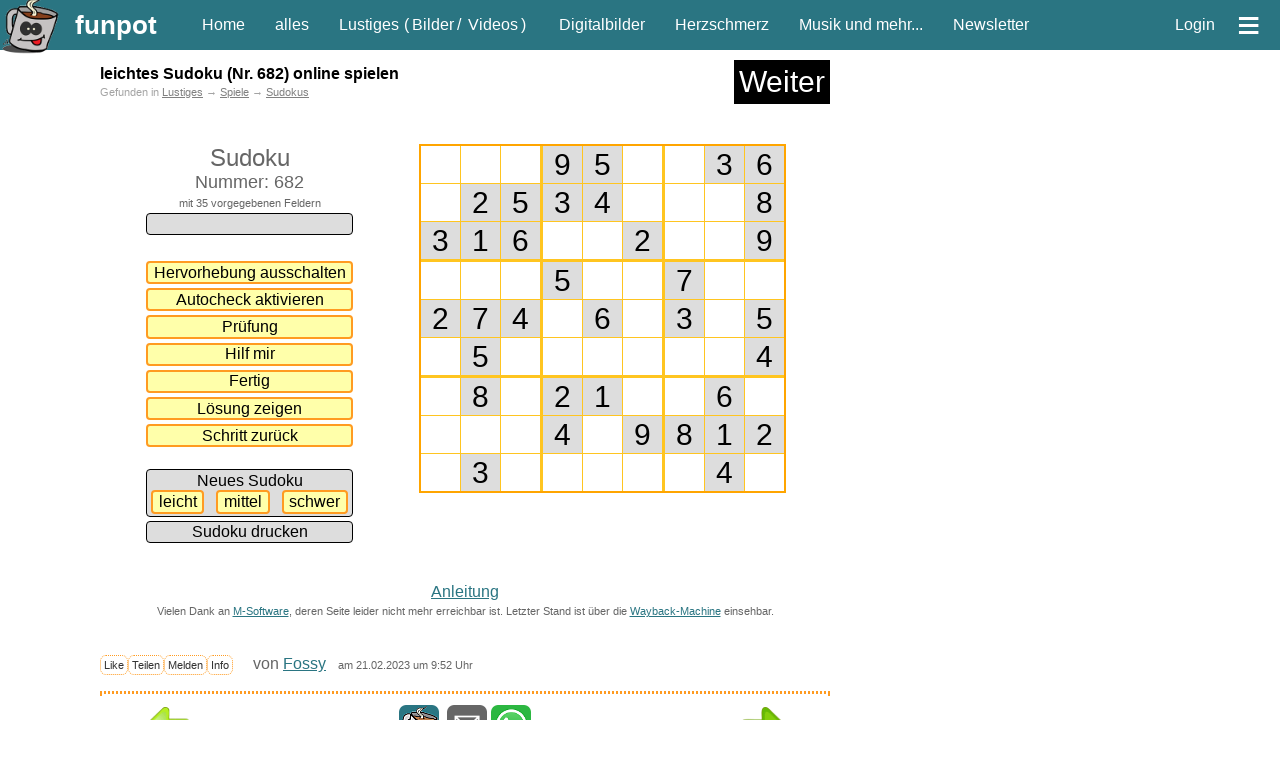

--- FILE ---
content_type: text/html; charset=iso-8859-1
request_url: https://funpot.net/blog/896615?tagid=55
body_size: 64783
content:
<!DOCTYPE html><html lang="de"><head><title>kostenlos leichtes Sudoku (Nr. 682) online spielen</title><meta charset="ISO-8859-1"><meta name="viewport" content="width=device-width, initial-scale=1.0"><meta name="description" content="Kostenlos Sudoku online spielen. In drei Schwierigkeitsgraden, mit vielen Zusatzoptionen. Läuft auf allen Handys, Tablets und in allen gängignen Browsern."><meta name="keywords" content="sudoku, spielen, online"><meta name="date" content="2026-01-17T16:28:32+0100"><link rel="icon" type="image/png" sizes="16x16" href="/favicon.ico"><link rel="apple-touch-icon" href="https://cdnext.funpot.net/includes/logos/funpot_310x310.png"><link rel="icon" href="https://cdnext.funpot.net/includes/logos/funpot_192x192.png" sizes="192x192"><link rel="manifest" href="/webmanifest.json"><link rel="alternate" type="application/rss+xml" title="RSS" href="https://funpot.net/rss.php"><link rel="image_src" href="https://cdnext.funpot.net/daten/thumbnails/funpot0000896615.jpg?c=3540087c86"><link rel="canonical" href="https://funpot.net/blog/896615/leichtes-Sudoku-Nr-682-online-spielen"><meta property="og:site_name" content="funpot"><meta property="fb:app_id" content="1826391334079034"><meta property="og:url" content="https://funpot.net/blog/896615/leichtes-Sudoku-Nr-682-online-spielen"><meta property="og:type" content="article"><meta property="og:title" content="kostenlos leichtes Sudoku (Nr. 682) online spielen"><meta property="og:description" content="Kostenlos Sudoku online spielen. In drei Schwierigkeitsgraden, mit vielen Zusatzoptionen. Läuft auf allen Handys, Tablets und in allen gängignen Browsern."><meta property="og:image" content="https://cdnext.funpot.net/daten/thumbnails/funpot0000896615.jpg?c=3540087c86"><link rel="stylesheet" href="https://cdnext.funpot.net/includes/funpot_v38min.css?t=2" type="text/css" media="all"><link rel="stylesheet" href="https://funpot.net/functions/splide-2.4.12/dist/css/splide.min.css" type="text/css"><script src="https://cdnext.funpot.net/includes/funpot1v41min.js?t=2"></script><script src="https://cdnext.funpot.net/functions/b3311/b3311v02min.js?t=1"></script><!-- Yieldlove --><script>"use strict";function _typeof(t){return(_typeof="function"==typeof Symbol&&"symbol"==typeof Symbol.iterator?function(t){return typeof t}:function(t){return t&&"function"==typeof Symbol&&t.constructor===Symbol&&t!==Symbol.prototype?"symbol":typeof t})(t)}!function(){var t=function(){var t,e,o=[],n=window,r=n;for(;r;){try{if(r.frames.__tcfapiLocator){t=r;break}}catch(t){}if(r===n.top)break;r=r.parent}t||(!function t(){var e=n.document,o=!!n.frames.__tcfapiLocator;if(!o)if(e.body){var r=e.createElement("iframe");r.style.cssText="display:none",r.name="__tcfapiLocator",e.body.appendChild(r)}else setTimeout(t,5);return!o}(),n.__tcfapi=function(){for(var t=arguments.length,n=new Array(t),r=0;r<t;r++)n[r]=arguments[r];if(!n.length)return o;"setGdprApplies"===n[0]?n.length>3&&2===parseInt(n[1],10)&&"boolean"==typeof n[3]&&(e=n[3],"function"==typeof n[2]&&n[2]("set",!0)):"ping"===n[0]?"function"==typeof n[2]&&n[2]({gdprApplies:e,cmpLoaded:!1,cmpStatus:"stub"}):o.push(n)},n.addEventListener("message",(function(t){var e="string"==typeof t.data,o={};if(e)try{o=JSON.parse(t.data)}catch(t){}else o=t.data;var n="object"===_typeof(o)&&null!==o?o.__tcfapiCall:null;n&&window.__tcfapi(n.command,n.version,(function(o,r){var a={__tcfapiReturn:{returnValue:o,success:r,callId:n.callId}};t&&t.source&&t.source.postMessage&&t.source.postMessage(e?JSON.stringify(a):a,"*")}),n.parameter)}),!1))};"undefined"!=typeof module?module.exports=t:t()}();</script><script>
window._sp_queue = [];
window._sp_ = {
config: {
accountId: 375,
baseEndpoint: 'https://cdn.privacy-mgmt.com',
propertyId: 38198,
gdpr: { },
events: {
onMessageChoiceSelect: function() {
console.log('[event] onMessageChoiceSelect', arguments);
},
onMessageReady: function() {
console.log('[event] onMessageReady', arguments);
},
onMessageChoiceError: function() {
console.log('[event] onMessageChoiceError', arguments);
},
onPrivacyManagerAction: function() {
console.log('[event] onPrivacyManagerAction', arguments);
},
onPMCancel: function() {
console.log('[event] onPMCancel', arguments);
},
onMessageReceiveData: function() {
console.log('[event] onMessageReceiveData', arguments);
},
onSPPMObjectReady: function() {
console.log('[event] onSPPMObjectReady', arguments);
},
onConsentReady: function (consentUUID, euconsent) {
console.log('[event] onConsentReady', arguments);
},
onError: function() {
console.log('[event] onError', arguments);
},
}
}
}
</script><script src='https://cdn.privacy-mgmt.com/unified/wrapperMessagingWithoutDetection.js' async></script><script type='text/javascript' async='async' src='https://cdn-a.yieldlove.com/v2/yieldlove.js?funpot.net'></script><script async='async' src='https://securepubads.g.doubleclick.net/tag/js/gpt.js'></script><script>
var googletag = googletag || {};
googletag.cmd = googletag.cmd || [];
googletag.cmd.push(function()
{ googletag.pubads().disableInitialLoad(); googletag.enableServices(); }
);
</script><script>
seite_zurueck = "https://funpot.net/blog/896684?tagid=55";
seite_vor = "https://funpot.net/blog/896649?tagid=55";
</script></HEAD><BODY id="myBody"><div id="kopf"><div id="header"><a id="logo" href="#" title="springt zum Seitenanfang"><img src="https://cdnext.funpot.net/includes/logos/funpot_150x150.png" alt="www.funpot.net" width="60" height="60"></a><a class="headerlink grosse_schrift" style="padding-right:30px" href="https://funpot.net" title="zur Grundseite" onclick="zwgw()">funpot</a><a class="headerlink min_ab_530" href="https://funpot.net/" title="zur Startseite" onclick="zwgw()">Home</a><div class="min_ab_530 max_bis_700"><a class="headerlink" href="https://funpot.net/alles" title="alle neuen Blogs auf einer Seite" onclick="zwgw()">alles</a><a class="headerlink" href="https://funpot.net/entdecken/lustiges/" title="Lustiges Dateien" onclick="zwgw()">Fun</a><a class="headerlink" href="https://funpot.net/entdecken/schoene-digitalbilder/" title="Bilder von Landschaften, Menschen, Macroaufnahmen, etc." onclick="zwgw()">Digi</a><a class="headerlink" href="https://funpot.net/entdecken/herziges/" title="Lebensweisheiten, Spr&uuml;che, Besinnliches, etc." onclick="zwgw()">Herz</a></div><a class="headerlink min_ab_700" href="https://funpot.net/alles" title="alle neuen Blogs auf einer Seite" onclick="zwgw()">alles</a><a class="headerlink min_ab_700 min_bis_1000" href="https://funpot.net/entdecken/lustiges/" title="Lustiges Dateien" onclick="zwgw()">Lustiges</a><div class="min_ab_1000" style="margin:0 10px 0 -10px;">
(<a class="headerlink" style="padding:0 3px 0 3px;" href="https://funpot.net/entdecken/lustiges/nur-bilder/" title="Lustige Bilder - bei funpot witzige Bilder entdecken" onclick="zwgw()">Bilder</a>/
<a class="headerlink" style="padding:0 3px 0 3px;" href="https://funpot.net/entdecken/lustiges/nur-videos/" title="witzige Videos aus der Kategorie Fun" onclick="zwgw()">Videos</a>) &nbsp;
</div><a class="headerlink min_ab_700" href="https://funpot.net/entdecken/schoene-digitalbilder/" title="Bilder von Landschaften, Menschen, Macroaufnahmen, etc." onclick="zwgw()">Digitalbilder</a><a class="headerlink min_ab_700" href="https://funpot.net/entdecken/herziges/" title="Lebensweisheiten, Spr&uuml;che, Besinnliches, etc." onclick="zwgw()">Herzschmerz</a><a class="headerlink min_ab_1100" href="https://funpot.net/entdecken/sonstiges/" title="alles, was es sonst noch gibt..." onclick="zwgw()">Musik und mehr...</a><a class="headerlink min_ab_1200" href="https://funpot.net/nl/" title="der Newsletter von funpot" onclick="zwgw()">Newsletter</a><span class="min_ab_1100"> &nbsp; &nbsp;</span><div id="userbutton" class="min_ab_1000"><script>function showuser(){if(document.getElementById)document.getElementById("header_account").style.display = "block";}</script><a class="headerlink" href="javascript:showuser()" title="mit einem Klick siehst du mehr!">Login</a></div><a class="headerlink" id="menuebutton" href="https://funpot.net/?menue" title="klicke hier f&uuml;r das Men&uuml;" onclick="zwgw()">&equiv;</a></div><div id="header_account">Als angemeldeter User kannst du Dateien hochladen und Kommentare an andere User schreiben.
<br>Wenn du bereits ein Konto bei uns hast, dann <a style="color:white;" href="https://funpot.net/login.php" title="mit bestehendem Benutzerprofil anmelden">melde dich hier an</a>.
<br>Falls nicht, dann <a style="color:white" href="https://funpot.net/register.php" title="Ein neues Konto bei funpot anmelden" onclick="zwgw()">erstelle dir schnell ein Konto</a>.
</div><div id="admininfo" style="background-color: white; display: none;">Info für Admin: 17.01.26-16:28:32</div></div><div id="kopf_ersatz">&nbsp;</div><div id="divlinks"><div class="b3310"><!-- Yieldlove AdTag - funpot.net - SKY - linksdiv --><div id="div-gpt-ad-1407836510871-0"><script type="text/javascript">
googletag.cmd.push(function() {
googletag.defineSlot("/53015287,22660685843/funpot.net_d_300x600_2", [[300, 600], [160, 600], [300, 250]],
"div-gpt-ad-1407836510871-0").addService(googletag.pubads());
googletag.display("div-gpt-ad-1407836510871-0");
});
</script></div></div><div class="b3311div" id="b3311_sky_14"></div></div><div id="rechts"><div style="margin: 0 5px 10px 5px; font-size: 10px;"><div class="b3310"><!-- Yieldlove AdTag - funpot.net - SKY - 2 --><div id="div-gpt-ad-1407836510872-0"><script type="text/javascript">
googletag.cmd.push(function() {
if (window.innerWidth >= 1000) {
googletag.defineSlot("/53015287,22660685843/funpot.net_300x600_1", [[300, 600], [160, 600], [120, 600]], "div-gpt-ad-1407836510872-0").addService(googletag.pubads());
} else {
googletag.defineSlot("/53015287,22660685843/funpot.net_m_300x600_1", [[300, 600], [300, 250]], "div-gpt-ad-1407836510872-0").addService(googletag.pubads());
}
googletag.display("div-gpt-ad-1407836510872-0");
});
</script></div></div><div class="b3311div" id="b3311_sky_14"></div><br></div><br></div><div id="content"><article id="article_funpot0000896615"><div id="download_container" class="download_container"><div class="x23_ueberschrift_container"><h1 class="x23_ueberschrift">leichtes Sudoku (Nr. 682) online spielen</h1><div class="x23_weiterbutton" onclick="ste('x23id_1');" title="geht auch mit der Taste W">
Weiter
</div></div><div id="x23_position" class="kleine_schrift" style="color: #A4A4A4; padding-bottom: 8px;">Gefunden in
<a style="color: grey;" onclick="zwgw()" href="https://funpot.net/entdecken/lustiges/">Lustiges</a> &rarr;
<a style="color: grey;" onclick="zwgw()" href="https://funpot.net/entdecken/lustiges/spiele/">Spiele</a> &rarr;
<a style="color: grey;" onclick="zwgw()" href="https://funpot.net/entdecken/lustiges/spiele/sudokus/">Sudokus</a></div><br><script language="JavaScript" src="https://funpot.net/sudoku/sudoku.js?t=42" type="text/javascript"></script><script src="https://cdn.jsdelivr.net/npm/fireworks-js@latest/dist/fireworks.js"></script><link rel="STYLESHEET" type="text/css" href="https://funpot.net/sudoku/sudoku.css?t=36"><div class="fireworks-container" id="fwcontainer"><span class="fireworks-text" id="sudokuhinweis">
Geschafft!<br>Du hast das Sudoku gelöst
</span></div><div class="fparent"><div class="fchild"><div><font size=+2>Sudoku</font><br><font size=+1>Nummer: 682</font><br><span class="kleine_schrift">mit 35 vorgegebenen Feldern</span><br><input type="button" class="sab" name="theTime" id="clock"><br><script language="JavaScript"><!--
var clockID = 0;
var init = new Date();
var start = init.getTime();
var geloest = false;
function UpdateClock() {
if(clockID) {
clearTimeout(clockID);
clockID = 0;
}
var now = new Date ();
var nowtime = now.getTime();
var sec = Math.floor((nowtime - start) / 1000);
var min = Math.floor((sec / 60));
var std = Math.floor((min / 60));
sec = sec % 60;
min = min % 60;
if (sec < 10) sec = "0" + sec;
if (min < 10) min = "0" + min;
if (std < 10) std = "0" + std;
document.getElementById("clock").value = "Spielzeit: " + std + ":" + min + ":" + sec;
if (geloest == false) {
clockID = setTimeout("UpdateClock()", 100);
}
}
function StartClock() {
init = new Date();
start = init.getTime();
clockID = setTimeout("UpdateClock()", 100);
}
//--></script><!-- <img src="/includes/logos/funpot_150x150.png"><br> --><br><input type="button" class="sab" value="Hervorhebung ausschalten" id="highlightbutton" onclick="highlight(-1);"><br><!-- Hebe gleiche Zahlen hervor: <input type="checkbox" id="zeige_highlight" onchange="highlight(-1);"/><br /> --><input type="button" class="sab" value="Autocheck aktivieren" id="autocheckbutton" onclick="autocheck();"><br><input type="button" class="sab" value="Prüfung" id="pruefbutton" onclick="checkMySudoku()"><br><input type="button" class="sab" value="Hilf mir" onclick="holeloesung(-1)"><br><input type="button" class="sab" value="Fertig" onclick="checkMySudoku2()"><br><input type="button" class="sab" value="Lösung zeigen" id="loesungsbutton" onclick="loeseauf()"><br><input type="button" class="sab" value="Schritt zurück" id="undobutton" onclick="undo()"><br><br><div style="border:1px solid #000000;background:#DDDDDD;color:#000000;border-radius:4px;margin: 2px;padding: 2px;">Neues Sudoku<br><input type="button" value="leicht" onclick="zwgw();window.location.href='/sudoku/?s=leicht';"> &nbsp;
<input type="button" value="mittel" onclick="zwgw();window.location.href='/sudoku/?s=mittel';"> &nbsp;
<input type="button" value="schwer" onclick="zwgw();window.location.href='/sudoku/?s=schwer';"></div></div> <input type="button" class="sab" style="border:1px solid #000000;background:#DDDDDD;color:#000000;" value="Sudoku drucken" id="undobutton" onclick="druckeSudoku('https://cdnext.funpot.net/daten/thumbnails/funpot0000896615.jpg?c=3540087c86','682')"><br><br></div><div class="fchild"><div id="auswahl"><div class="divTable"><div class="divTableBody"><div class="divTableRow"><div class="divTableCell" data-value="1">1</div><div class="divTableCell" data-value="2">2</div><div class="divTableCell" data-value="3">3</div></div><div class="divTableRow"><div class="divTableCell" data-value="4">4</div><div class="divTableCell" data-value="5">5</div><div class="divTableCell" data-value="6">6</div></div><div class="divTableRow"><div class="divTableCell" data-value="7">7</div><div class="divTableCell" data-value="8">8</div><div class="divTableCell" data-value="9">9</div></div></div></div><div class="divTableCellLarge" data-value="">Leeren</div><div class="divTableCellLarge" data-value="?">Hilf mir</div></div><table id="sudoku" class="sudoku"><tr><td class="sudoku"><div class="cell"><input valign=middle pattern="[0-9]" type="number" id="i0" name=i0 size=1 maxlength=1 min="1" max="9" class="cell ifaktiv" onkeyup="fontsize(this, this.value)"></div></td><td class="sudoku"><div class="cell"><input valign=middle pattern="[0-9]" type="number" id="i1" name=i1 size=1 maxlength=1 min="1" max="9" class="cell ifaktiv" onkeyup="fontsize(this, this.value)"></div></td><td class="sudoku"><div class="cell"><input valign=middle pattern="[0-9]" type="number" id="i2" name=i2 size=1 maxlength=1 min="1" max="9" class="cell rahmenrechts ifaktiv" onkeyup="fontsize(this, this.value)"></div></td><td class="sudoku"><div class="cell"><input valign=middle pattern="[0-9]" type="number" id="i3" name=i3 value='9' readonly size=1 maxlength=1 min="1" max="9" class="cell ifinaktiv" onkeyup="fontsize(this, this.value)"></div></td><td class="sudoku"><div class="cell"><input valign=middle pattern="[0-9]" type="number" id="i4" name=i4 value='5' readonly size=1 maxlength=1 min="1" max="9" class="cell ifinaktiv" onkeyup="fontsize(this, this.value)"></div></td><td class="sudoku"><div class="cell"><input valign=middle pattern="[0-9]" type="number" id="i5" name=i5 size=1 maxlength=1 min="1" max="9" class="cell rahmenrechts ifaktiv" onkeyup="fontsize(this, this.value)"></div></td><td class="sudoku"><div class="cell"><input valign=middle pattern="[0-9]" type="number" id="i6" name=i6 size=1 maxlength=1 min="1" max="9" class="cell ifaktiv" onkeyup="fontsize(this, this.value)"></div></td><td class="sudoku"><div class="cell"><input valign=middle pattern="[0-9]" type="number" id="i7" name=i7 value='3' readonly size=1 maxlength=1 min="1" max="9" class="cell ifinaktiv" onkeyup="fontsize(this, this.value)"></div></td><td class="sudoku"><div class="cell"><input valign=middle pattern="[0-9]" type="number" id="i8" name=i8 value='6' readonly size=1 maxlength=1 min="1" max="9" class="cell ifinaktiv" onkeyup="fontsize(this, this.value)"></div></td></tr><tr><td class="sudoku"><div class="cell"><input valign=middle pattern="[0-9]" type="number" id="i9" name=i9 size=1 maxlength=1 min="1" max="9" class="cell ifaktiv" onkeyup="fontsize(this, this.value)"></div></td><td class="sudoku"><div class="cell"><input valign=middle pattern="[0-9]" type="number" id="i10" name=i10 value='2' readonly size=1 maxlength=1 min="1" max="9" class="cell ifinaktiv" onkeyup="fontsize(this, this.value)"></div></td><td class="sudoku"><div class="cell"><input valign=middle pattern="[0-9]" type="number" id="i11" name=i11 value='5' readonly size=1 maxlength=1 min="1" max="9" class="cell rahmenrechts ifinaktiv" onkeyup="fontsize(this, this.value)"></div></td><td class="sudoku"><div class="cell"><input valign=middle pattern="[0-9]" type="number" id="i12" name=i12 value='3' readonly size=1 maxlength=1 min="1" max="9" class="cell ifinaktiv" onkeyup="fontsize(this, this.value)"></div></td><td class="sudoku"><div class="cell"><input valign=middle pattern="[0-9]" type="number" id="i13" name=i13 value='4' readonly size=1 maxlength=1 min="1" max="9" class="cell ifinaktiv" onkeyup="fontsize(this, this.value)"></div></td><td class="sudoku"><div class="cell"><input valign=middle pattern="[0-9]" type="number" id="i14" name=i14 size=1 maxlength=1 min="1" max="9" class="cell rahmenrechts ifaktiv" onkeyup="fontsize(this, this.value)"></div></td><td class="sudoku"><div class="cell"><input valign=middle pattern="[0-9]" type="number" id="i15" name=i15 size=1 maxlength=1 min="1" max="9" class="cell ifaktiv" onkeyup="fontsize(this, this.value)"></div></td><td class="sudoku"><div class="cell"><input valign=middle pattern="[0-9]" type="number" id="i16" name=i16 size=1 maxlength=1 min="1" max="9" class="cell ifaktiv" onkeyup="fontsize(this, this.value)"></div></td><td class="sudoku"><div class="cell"><input valign=middle pattern="[0-9]" type="number" id="i17" name=i17 value='8' readonly size=1 maxlength=1 min="1" max="9" class="cell ifinaktiv" onkeyup="fontsize(this, this.value)"></div></td></tr><tr><td class="sudoku"><div class="cell"><input valign=middle pattern="[0-9]" type="number" id="i18" name=i18 value='3' readonly size=1 maxlength=1 min="1" max="9" class="cell rahmenunten ifinaktiv" onkeyup="fontsize(this, this.value)"></div></td><td class="sudoku"><div class="cell"><input valign=middle pattern="[0-9]" type="number" id="i19" name=i19 value='1' readonly size=1 maxlength=1 min="1" max="9" class="cell rahmenunten ifinaktiv" onkeyup="fontsize(this, this.value)"></div></td><td class="sudoku"><div class="cell"><input valign=middle pattern="[0-9]" type="number" id="i20" name=i20 value='6' readonly size=1 maxlength=1 min="1" max="9" class="cell rahmenrechts rahmenunten ifinaktiv" onkeyup="fontsize(this, this.value)"></div></td><td class="sudoku"><div class="cell"><input valign=middle pattern="[0-9]" type="number" id="i21" name=i21 size=1 maxlength=1 min="1" max="9" class="cell rahmenunten ifaktiv" onkeyup="fontsize(this, this.value)"></div></td><td class="sudoku"><div class="cell"><input valign=middle pattern="[0-9]" type="number" id="i22" name=i22 size=1 maxlength=1 min="1" max="9" class="cell rahmenunten ifaktiv" onkeyup="fontsize(this, this.value)"></div></td><td class="sudoku"><div class="cell"><input valign=middle pattern="[0-9]" type="number" id="i23" name=i23 value='2' readonly size=1 maxlength=1 min="1" max="9" class="cell rahmenrechts rahmenunten ifinaktiv" onkeyup="fontsize(this, this.value)"></div></td><td class="sudoku"><div class="cell"><input valign=middle pattern="[0-9]" type="number" id="i24" name=i24 size=1 maxlength=1 min="1" max="9" class="cell rahmenunten ifaktiv" onkeyup="fontsize(this, this.value)"></div></td><td class="sudoku"><div class="cell"><input valign=middle pattern="[0-9]" type="number" id="i25" name=i25 size=1 maxlength=1 min="1" max="9" class="cell rahmenunten ifaktiv" onkeyup="fontsize(this, this.value)"></div></td><td class="sudoku"><div class="cell"><input valign=middle pattern="[0-9]" type="number" id="i26" name=i26 value='9' readonly size=1 maxlength=1 min="1" max="9" class="cell rahmenunten ifinaktiv" onkeyup="fontsize(this, this.value)"></div></td></tr><tr><td class="sudoku"><div class="cell"><input valign=middle pattern="[0-9]" type="number" id="i27" name=i27 size=1 maxlength=1 min="1" max="9" class="cell ifaktiv" onkeyup="fontsize(this, this.value)"></div></td><td class="sudoku"><div class="cell"><input valign=middle pattern="[0-9]" type="number" id="i28" name=i28 size=1 maxlength=1 min="1" max="9" class="cell ifaktiv" onkeyup="fontsize(this, this.value)"></div></td><td class="sudoku"><div class="cell"><input valign=middle pattern="[0-9]" type="number" id="i29" name=i29 size=1 maxlength=1 min="1" max="9" class="cell rahmenrechts ifaktiv" onkeyup="fontsize(this, this.value)"></div></td><td class="sudoku"><div class="cell"><input valign=middle pattern="[0-9]" type="number" id="i30" name=i30 value='5' readonly size=1 maxlength=1 min="1" max="9" class="cell ifinaktiv" onkeyup="fontsize(this, this.value)"></div></td><td class="sudoku"><div class="cell"><input valign=middle pattern="[0-9]" type="number" id="i31" name=i31 size=1 maxlength=1 min="1" max="9" class="cell ifaktiv" onkeyup="fontsize(this, this.value)"></div></td><td class="sudoku"><div class="cell"><input valign=middle pattern="[0-9]" type="number" id="i32" name=i32 size=1 maxlength=1 min="1" max="9" class="cell rahmenrechts ifaktiv" onkeyup="fontsize(this, this.value)"></div></td><td class="sudoku"><div class="cell"><input valign=middle pattern="[0-9]" type="number" id="i33" name=i33 value='7' readonly size=1 maxlength=1 min="1" max="9" class="cell ifinaktiv" onkeyup="fontsize(this, this.value)"></div></td><td class="sudoku"><div class="cell"><input valign=middle pattern="[0-9]" type="number" id="i34" name=i34 size=1 maxlength=1 min="1" max="9" class="cell ifaktiv" onkeyup="fontsize(this, this.value)"></div></td><td class="sudoku"><div class="cell"><input valign=middle pattern="[0-9]" type="number" id="i35" name=i35 size=1 maxlength=1 min="1" max="9" class="cell ifaktiv" onkeyup="fontsize(this, this.value)"></div></td></tr><tr><td class="sudoku"><div class="cell"><input valign=middle pattern="[0-9]" type="number" id="i36" name=i36 value='2' readonly size=1 maxlength=1 min="1" max="9" class="cell ifinaktiv" onkeyup="fontsize(this, this.value)"></div></td><td class="sudoku"><div class="cell"><input valign=middle pattern="[0-9]" type="number" id="i37" name=i37 value='7' readonly size=1 maxlength=1 min="1" max="9" class="cell ifinaktiv" onkeyup="fontsize(this, this.value)"></div></td><td class="sudoku"><div class="cell"><input valign=middle pattern="[0-9]" type="number" id="i38" name=i38 value='4' readonly size=1 maxlength=1 min="1" max="9" class="cell rahmenrechts ifinaktiv" onkeyup="fontsize(this, this.value)"></div></td><td class="sudoku"><div class="cell"><input valign=middle pattern="[0-9]" type="number" id="i39" name=i39 size=1 maxlength=1 min="1" max="9" class="cell ifaktiv" onkeyup="fontsize(this, this.value)"></div></td><td class="sudoku"><div class="cell"><input valign=middle pattern="[0-9]" type="number" id="i40" name=i40 value='6' readonly size=1 maxlength=1 min="1" max="9" class="cell ifinaktiv" onkeyup="fontsize(this, this.value)"></div></td><td class="sudoku"><div class="cell"><input valign=middle pattern="[0-9]" type="number" id="i41" name=i41 size=1 maxlength=1 min="1" max="9" class="cell rahmenrechts ifaktiv" onkeyup="fontsize(this, this.value)"></div></td><td class="sudoku"><div class="cell"><input valign=middle pattern="[0-9]" type="number" id="i42" name=i42 value='3' readonly size=1 maxlength=1 min="1" max="9" class="cell ifinaktiv" onkeyup="fontsize(this, this.value)"></div></td><td class="sudoku"><div class="cell"><input valign=middle pattern="[0-9]" type="number" id="i43" name=i43 size=1 maxlength=1 min="1" max="9" class="cell ifaktiv" onkeyup="fontsize(this, this.value)"></div></td><td class="sudoku"><div class="cell"><input valign=middle pattern="[0-9]" type="number" id="i44" name=i44 value='5' readonly size=1 maxlength=1 min="1" max="9" class="cell ifinaktiv" onkeyup="fontsize(this, this.value)"></div></td></tr><tr><td class="sudoku"><div class="cell"><input valign=middle pattern="[0-9]" type="number" id="i45" name=i45 size=1 maxlength=1 min="1" max="9" class="cell rahmenunten ifaktiv" onkeyup="fontsize(this, this.value)"></div></td><td class="sudoku"><div class="cell"><input valign=middle pattern="[0-9]" type="number" id="i46" name=i46 value='5' readonly size=1 maxlength=1 min="1" max="9" class="cell rahmenunten ifinaktiv" onkeyup="fontsize(this, this.value)"></div></td><td class="sudoku"><div class="cell"><input valign=middle pattern="[0-9]" type="number" id="i47" name=i47 size=1 maxlength=1 min="1" max="9" class="cell rahmenrechts rahmenunten ifaktiv" onkeyup="fontsize(this, this.value)"></div></td><td class="sudoku"><div class="cell"><input valign=middle pattern="[0-9]" type="number" id="i48" name=i48 size=1 maxlength=1 min="1" max="9" class="cell rahmenunten ifaktiv" onkeyup="fontsize(this, this.value)"></div></td><td class="sudoku"><div class="cell"><input valign=middle pattern="[0-9]" type="number" id="i49" name=i49 size=1 maxlength=1 min="1" max="9" class="cell rahmenunten ifaktiv" onkeyup="fontsize(this, this.value)"></div></td><td class="sudoku"><div class="cell"><input valign=middle pattern="[0-9]" type="number" id="i50" name=i50 size=1 maxlength=1 min="1" max="9" class="cell rahmenrechts rahmenunten ifaktiv" onkeyup="fontsize(this, this.value)"></div></td><td class="sudoku"><div class="cell"><input valign=middle pattern="[0-9]" type="number" id="i51" name=i51 size=1 maxlength=1 min="1" max="9" class="cell rahmenunten ifaktiv" onkeyup="fontsize(this, this.value)"></div></td><td class="sudoku"><div class="cell"><input valign=middle pattern="[0-9]" type="number" id="i52" name=i52 size=1 maxlength=1 min="1" max="9" class="cell rahmenunten ifaktiv" onkeyup="fontsize(this, this.value)"></div></td><td class="sudoku"><div class="cell"><input valign=middle pattern="[0-9]" type="number" id="i53" name=i53 value='4' readonly size=1 maxlength=1 min="1" max="9" class="cell rahmenunten ifinaktiv" onkeyup="fontsize(this, this.value)"></div></td></tr><tr><td class="sudoku"><div class="cell"><input valign=middle pattern="[0-9]" type="number" id="i54" name=i54 size=1 maxlength=1 min="1" max="9" class="cell ifaktiv" onkeyup="fontsize(this, this.value)"></div></td><td class="sudoku"><div class="cell"><input valign=middle pattern="[0-9]" type="number" id="i55" name=i55 value='8' readonly size=1 maxlength=1 min="1" max="9" class="cell ifinaktiv" onkeyup="fontsize(this, this.value)"></div></td><td class="sudoku"><div class="cell"><input valign=middle pattern="[0-9]" type="number" id="i56" name=i56 size=1 maxlength=1 min="1" max="9" class="cell rahmenrechts ifaktiv" onkeyup="fontsize(this, this.value)"></div></td><td class="sudoku"><div class="cell"><input valign=middle pattern="[0-9]" type="number" id="i57" name=i57 value='2' readonly size=1 maxlength=1 min="1" max="9" class="cell ifinaktiv" onkeyup="fontsize(this, this.value)"></div></td><td class="sudoku"><div class="cell"><input valign=middle pattern="[0-9]" type="number" id="i58" name=i58 value='1' readonly size=1 maxlength=1 min="1" max="9" class="cell ifinaktiv" onkeyup="fontsize(this, this.value)"></div></td><td class="sudoku"><div class="cell"><input valign=middle pattern="[0-9]" type="number" id="i59" name=i59 size=1 maxlength=1 min="1" max="9" class="cell rahmenrechts ifaktiv" onkeyup="fontsize(this, this.value)"></div></td><td class="sudoku"><div class="cell"><input valign=middle pattern="[0-9]" type="number" id="i60" name=i60 size=1 maxlength=1 min="1" max="9" class="cell ifaktiv" onkeyup="fontsize(this, this.value)"></div></td><td class="sudoku"><div class="cell"><input valign=middle pattern="[0-9]" type="number" id="i61" name=i61 value='6' readonly size=1 maxlength=1 min="1" max="9" class="cell ifinaktiv" onkeyup="fontsize(this, this.value)"></div></td><td class="sudoku"><div class="cell"><input valign=middle pattern="[0-9]" type="number" id="i62" name=i62 size=1 maxlength=1 min="1" max="9" class="cell ifaktiv" onkeyup="fontsize(this, this.value)"></div></td></tr><tr><td class="sudoku"><div class="cell"><input valign=middle pattern="[0-9]" type="number" id="i63" name=i63 size=1 maxlength=1 min="1" max="9" class="cell ifaktiv" onkeyup="fontsize(this, this.value)"></div></td><td class="sudoku"><div class="cell"><input valign=middle pattern="[0-9]" type="number" id="i64" name=i64 size=1 maxlength=1 min="1" max="9" class="cell ifaktiv" onkeyup="fontsize(this, this.value)"></div></td><td class="sudoku"><div class="cell"><input valign=middle pattern="[0-9]" type="number" id="i65" name=i65 size=1 maxlength=1 min="1" max="9" class="cell rahmenrechts ifaktiv" onkeyup="fontsize(this, this.value)"></div></td><td class="sudoku"><div class="cell"><input valign=middle pattern="[0-9]" type="number" id="i66" name=i66 value='4' readonly size=1 maxlength=1 min="1" max="9" class="cell ifinaktiv" onkeyup="fontsize(this, this.value)"></div></td><td class="sudoku"><div class="cell"><input valign=middle pattern="[0-9]" type="number" id="i67" name=i67 size=1 maxlength=1 min="1" max="9" class="cell ifaktiv" onkeyup="fontsize(this, this.value)"></div></td><td class="sudoku"><div class="cell"><input valign=middle pattern="[0-9]" type="number" id="i68" name=i68 value='9' readonly size=1 maxlength=1 min="1" max="9" class="cell rahmenrechts ifinaktiv" onkeyup="fontsize(this, this.value)"></div></td><td class="sudoku"><div class="cell"><input valign=middle pattern="[0-9]" type="number" id="i69" name=i69 value='8' readonly size=1 maxlength=1 min="1" max="9" class="cell ifinaktiv" onkeyup="fontsize(this, this.value)"></div></td><td class="sudoku"><div class="cell"><input valign=middle pattern="[0-9]" type="number" id="i70" name=i70 value='1' readonly size=1 maxlength=1 min="1" max="9" class="cell ifinaktiv" onkeyup="fontsize(this, this.value)"></div></td><td class="sudoku"><div class="cell"><input valign=middle pattern="[0-9]" type="number" id="i71" name=i71 value='2' readonly size=1 maxlength=1 min="1" max="9" class="cell ifinaktiv" onkeyup="fontsize(this, this.value)"></div></td></tr><tr><td class="sudoku"><div class="cell"><input valign=middle pattern="[0-9]" type="number" id="i72" name=i72 size=1 maxlength=1 min="1" max="9" class="cell ifaktiv" onkeyup="fontsize(this, this.value)"></div></td><td class="sudoku"><div class="cell"><input valign=middle pattern="[0-9]" type="number" id="i73" name=i73 value='3' readonly size=1 maxlength=1 min="1" max="9" class="cell ifinaktiv" onkeyup="fontsize(this, this.value)"></div></td><td class="sudoku"><div class="cell"><input valign=middle pattern="[0-9]" type="number" id="i74" name=i74 size=1 maxlength=1 min="1" max="9" class="cell rahmenrechts ifaktiv" onkeyup="fontsize(this, this.value)"></div></td><td class="sudoku"><div class="cell"><input valign=middle pattern="[0-9]" type="number" id="i75" name=i75 size=1 maxlength=1 min="1" max="9" class="cell ifaktiv" onkeyup="fontsize(this, this.value)"></div></td><td class="sudoku"><div class="cell"><input valign=middle pattern="[0-9]" type="number" id="i76" name=i76 size=1 maxlength=1 min="1" max="9" class="cell ifaktiv" onkeyup="fontsize(this, this.value)"></div></td><td class="sudoku"><div class="cell"><input valign=middle pattern="[0-9]" type="number" id="i77" name=i77 size=1 maxlength=1 min="1" max="9" class="cell rahmenrechts ifaktiv" onkeyup="fontsize(this, this.value)"></div></td><td class="sudoku"><div class="cell"><input valign=middle pattern="[0-9]" type="number" id="i78" name=i78 size=1 maxlength=1 min="1" max="9" class="cell ifaktiv" onkeyup="fontsize(this, this.value)"></div></td><td class="sudoku"><div class="cell"><input valign=middle pattern="[0-9]" type="number" id="i79" name=i79 value='4' readonly size=1 maxlength=1 min="1" max="9" class="cell ifinaktiv" onkeyup="fontsize(this, this.value)"></div></td><td class="sudoku"><div class="cell"><input valign=middle pattern="[0-9]" type="number" id="i80" name=i80 size=1 maxlength=1 min="1" max="9" class="cell ifaktiv" onkeyup="fontsize(this, this.value)"></div></td></tr></table></div></div><div style="text-align:center;"><div id="toggle_auf_anleitung"><script>
if ( document.getElementById )
{
document.writeln('<a href="javascript:void(0)" onclick="return toggleDisplay(' + "'toggle_zu_anleitung'" + ')">Anleitung schließen</a>');
}
</script><div style="width: 100%">
Das Ziel von Sudoku ist es, ein 9x9-Raster so mit Zahlen zu füllen, dass jede Reihe, Spalte und jedes 3x3-Quadrat alle Ziffern zwischen 1 und 9 enthält.
<br><br><span class="ueberschrift">Die Felder:</span><li><strong>Gleiche Zahlen hervorheben:</strong> Die eingegebene Zahl wird überall im Feld gelb hervorgehoben. So hat man viel schneller den Überblick, wo die Zahl noch vorkommt.</li><li><strong>Prüfung:</strong> Stimmen deine Eingaben? Alle Felder, die falsch sind, werden rot unterlegt.</li><li><strong>Hilf mir:</strong> Wenn du nicht mehr weiterkommst, kannst du dir ein Feld ausfüllen lassen. Welches Feld das ist, ist reiner Zufall.</li><li><strong>Fertig:</strong> Du hast es geschafft? Dann kannst du das hiermit prüfen!</li><li><strong>Lösung zeigen:</strong> Das klick man natürlich nur, wenn man keine Zeit mehr hat weiterzuspielen. Denn man muss ja nciht aufgeben, wenn man die Buttons "Prüfung" und "Hilf mir" hat :-)</li></div></div><div id="toggle_zu_anleitung" style="display: none;"><script>
if ( document.getElementById )
{
document.writeln('<a href="javascript:void(0)" onclick="return toggleDisplay(' + "'toggle_auf_anleitung'" + ')">Anleitung</a>');
}
</script></div><script>
registerToggle( "toggle_zu_anleitung", "toggle_auf_anleitung" );
</script><br><span class="kleine_schrift">Vielen Dank an <a target="_blank" href="https://m-software.de/">M-Software</a>, deren Seite leider nicht mehr erreichbar ist. Letzter Stand ist über die <a target="_blank" href="https://web.archive.org/web/20070925181248/http://www.m-software.de/phpSudoku.php">Wayback-Machine</a> einsehbar.
</span><br><br><br></div><div id="aktionsbox_buttons" style="padding-bottom: 10px;"><a class="aktionsbox_aktion aktionsbox_button" id="rate_like" data-linkid="funpot0000896615" onclick="ste('aktionsbox_buttons');" title="Sag' uns was dir gefällt!">Like</a><a class="aktionsbox_aktion aktionsbox_button" id="teilen" data-linkid="funpot0000896615" onclick="ste('aktionsbox_buttons');" title="wenn du diese Datei anderen Leuten zeigen möchtest">Teilen</a><a class="aktionsbox_aktion aktionsbox_button" id="melden" data-linkid="funpot0000896615" onclick="ste('aktionsbox_buttons');" title="Du kannst hier mitteilen, wenn es mit diesem Beitrag ein Problem gibt.">Melden</a><a class="aktionsbox_aktion aktionsbox_button" id="info" data-linkid="funpot0000896615" onclick="ste('aktionsbox_buttons');">Info</a> &nbsp; &nbsp; <span class="nobr">von <a href="https://funpot.net/entdecken/nur-nickname-fossy/" onclick="zwgw()">Fossy</a></span> &nbsp; <span class="nobr kleine_schrift">am 21.02.2023 um 9:52 Uhr</span></div><div id="aktionsbox"><span id="aktionsbox_close"><a class="aktionsbox_close" title="Fenster schließen">X</a></span><div style="height:13px"><div id="aktionsbox_flash">
Loading........
</div></div><div id="box_content"></div></div><hr class="hr_line"><div style="display: flex; justify-content: center; align-items: center;"><table style="width: 90%; max-width: 728px;"><tr><td style="text-align: left; vertical-align: middle;"><a id="seite_zurueck" href="https://funpot.net/blog/896684?tagid=55" title="vorherige Datei aus Lustiges (geht auch mit der Pfeiltaste links)" onclick="zwgw()"><img src="https://cdnext.funpot.net/includes/logos/pfeil_links.gif" border=0 alt="vorherige Datei aus Lustiges (geht auch mit der Pfeiltaste links)" width="50" height="50" class="pfeil_links"></a></td><td style="text-align:center" valign="middle"><span class="nobr"><a class="aktionsbox_aktion aktion_like_button" id="rate_like_button" data-linkid="funpot0000896615"><img class="like_button" src="https://cdnext.funpot.net/includes/logos/like_funpot.png" alt="Funpot" style="vertical-align: bottom; width: 40px; height: 40px; cursor: pointer;"></a> </span><span class="nobr"><a href="mailto:?subject=Schau%20Dir%20das%20mal%20an%3A%20kostenlos%20leichtes%20Sudoku%20(Nr.%20682)%20online%20spielen&amp;body=Hallo%2C%20das%20solltest%20du%20gesehen%20haben%3A%20https%3A%2F%2Ffunpot.net%2Frdm%2F%3Fid%3Dfunpot0000896615" title="per Mail teilen" target="_blank" rel="nofollow"><img class="like_button" src="https://cdnext.funpot.net/includes/logos/like_mail.png" alt="per Mail teilen" style="vertical-align: bottom; width: 40px; height: 40px;"></a></span><span class="nobr"><script>
if (typeof isMobile !== 'function' || isMobile()) {
document.write('<a href="whatsapp://send?text=Schau%20dir%20das%20mal%20an:%20https%3A%2F%2Ffunpot.net%2Frdw%2F%3Fid%3Dfunpot0000896615" title="per WhatsApp teilen" target="_blank" rel="nofollow"><img class="like_button" src="https://cdnext.funpot.net/includes/logos/like_whatsapp.png" alt="per WhatsApp teilen" style="vertical-align: bottom; width: 40px; height: 40px;"></a>');
}
else {
document.write('<a target="whatsapp" href="https://web.whatsapp.com/send?text=Schau%20dir%20das%20mal%20an:%20https%3A%2F%2Ffunpot.net%2Frdw%2F%3Fid%3Dfunpot0000896615" title="per WhatsApp teilen" target="_blank" rel="nofollow"><img class="like_button" src="https://cdnext.funpot.net/includes/logos/like_whatsapp.png" alt="per WhatsApp teilen" style="vertical-align: bottom; width: 40px; height: 40px;"></a>');
}
</script></span><br><span class="erklaerungsfragezeichen"><a href="https://funpot.net/share.php/?to=dsh&url=https%3A%2F%2Ffunpot.net%2F%3Fid%3Dfunpot0000896615&text=kostenlos%2520leichtes%2520Sudoku%2520%28Nr.%2520682%29%2520online%2520spielen" rel="nofollow">Datenschutz Hinweis</a><span>Wir haben absichtlich nicht die &quot;normalen&quot; Like-Buttons verwendet, da durch diese Buttons schon beim Laden der Seite &ndash; also ganz ohne dass der Anwender etwas dazu tut &ndash; Daten an die Betreiber der Netzwerkplattformen &uuml;bertragen werden. Hier surfst du anonym! Doch mit einem Klick auf diese Buttons gelangst du zu den jeweiligen sozialen Netzwerken und wir haben keinen Einfluss auf den Umfang der Daten, die dort erhoben und gesammelt werden.</span></span></td><td style="text-align:right" valign="middle"><a id="seite_vor" href="https://funpot.net/blog/896649?tagid=55" title="nächste Datei aus Lustiges (geht auch mit der Pfeiltaste rechts)"><img src="https://cdnext.funpot.net/includes/logos/pfeil_rechts.gif" border=0 alt="nächste Datei aus Lustiges (geht auch mit der Pfeiltaste rechts)" width="50" height="50" class="pfeil_rechts"></a></td></tr></table></div><hr class="hr_line"><br></div></article><script>if(""!=document.referrer&&robesh<800){let e=new URL(document.referrer);e.host.indexOf("funpot")>-1&&e.pathname.startsWith("/blog/")&&ste("x23_position")}</script><div class="download_container"><br><br><br><div class="b3310"><!-- Yieldlove AdTag - funpot.net - 300 - unterhalb_content --><div id="div-gpt-ad-1407836458101-0"><script type="text/javascript">
googletag.cmd.push(function() {
if (window.innerWidth >= 1000) {
googletag.defineSlot("/53015287,22660685843/funpot.net_d_300x250_6", [300, 250], "div-gpt-ad-1407836458101-0").addService(googletag.pubads());
} else {
googletag.defineSlot("/53015287,22660685843/funpot.net_m_300x250_6", [300, 250], "div-gpt-ad-1407836458101-0").addService(googletag.pubads());
}
googletag.display("div-gpt-ad-1407836458101-0");
});
</script></div></div><div class="b3311div" id="b3311_3001_14"></div><br><br><br></div><div class="download_container"><hr class="hr_line"><br><br><br><br><h2 id="weitermarker">weitere Blogs aus <a href="https://funpot.net/entdecken/lustiges/" onclick="zwgw()">Lustiges</a> <span class="nobr kleine_schrift">vor dem 21.02.2023 um 9:52 Uhr</span></h2><br><hr class="hr_line"></div><div class="min_ab_800 kleine_schrift" style="text-align: center;">Mit der Taste <strong>W</strong> für 'weiter' kommst du immer zum nächsten Blog.</div><div class="container" style="margin: auto; max-width:730px;"><article id="article_funpot0000896649"><br><br><div id="x23id_1" class="x23_blog"><div class="x23_ueberschrift_container"><h2 class="x23_ueberschrift"><a style="color: black;" href="https://funpot.net/blog/896649?tagid=55" onclick="zwgw()">Wers glaubt wird selig</a></h2><div class="x23_weiterbutton" onclick="ste('x23id_2');" title="geht auch mit der Taste W">
Weiter
</div></div><br style="clear:both"><a href="https://funpot.net/blog/896649?tagid=55" title="Datei downloaden" onclick="zwgw()"><div class="x23_vh x23_image" style="width:606px;"><img src="https://cdnext.funpot.net/includes/logos/load5.gif" data-src="https://cdnext.funpot.net/bild/funpot0000896649/95/Wers_glaubt_wird_selig.jpg?c=6d7f033c8c" class="lazyload x23_vh" alt="Wers glaubt wird selig"><img src="https://cdnext.funpot.net/includes/logos/clickfordownload.jpg" alt="logo" style="opacity:0;position:absolute; top: 0px; left: 0px;width:606px;height:100%;"><span class="x23_imagex" style="height: calc(100%/600*18);">&nbsp;</span></div></a><br><br><br></div></article><article id="article_funpot0000896835"><br><br><div id="x23id_2" class="x23_blog"><div class="x23_ueberschrift_container"><h2 class="x23_ueberschrift"><a style="color: black;" href="https://funpot.net/blog/896835?tagid=55" onclick="zwgw()">Ein Herz und eine Seele - Rosenmontag</a></h2><div class="x23_weiterbutton" onclick="ste('x23id_3');" title="geht auch mit der Taste W">
Weiter
</div></div><br style="clear:both"><div style="width:100%;display:flex;justify-content: flex-start;align-items: flex-start;"><div style="margin: 0;min-width: 300px;" id="anim_funpot0000896835" class="x23 height200 anim_gif width300"
onmouseover="switchElement(event, this, '', 1)"
ontouchmove="switchElement(event, this, '', 0)"
onclick="switchElement(event, this, 'https://funpot.net/blog/896835?tagid=55', 0);zwgw()"><img class="lazyload width300 x23_stacked" src="[data-uri]" id="thumb_funpot0000896835" data-src="https://cdnext.funpot.net/daten/thumbnails/funpot0000896835.gif?c=ecb441b7da" width="300" height="200"><div class="x23_stacked"><img alt="Ein Herz und eine Seele - Rosenmontag" class="lazyload width300 height200 x23_stacked" src="[data-uri]" data-src="https://cdnext.funpot.net/daten/thumbnails/funpot0000896835.jpg?c=ecb441b7da"><div class="x23_playButton"><span style="font-size: 11px !important;bottom: 0; left: 0; top: 75%; right: 0;margin: auto;position: absolute;width: 100%;height: 100%;">Vorschau</span></div></div><img class="x23_dateityp" src="https://cdnext.funpot.net/includes/logos/dateityp_video.gif" alt="video"><span class="max_bis_650 kleine_schrift" style="position:absolute; bottom: 1px; right: 0px; padding: 2px 5px 2px 5px; font-size: 70%; background-color: black; opacity:0.5;">9:53 min.</span></div><div class="min_ab_600" style="margin-left:30px;"><br><a href="https://funpot.net/blog/896835?tagid=55" title="Ein-Herz-und-eine-Seele---Rosenmontag.mp4 von Keule56" onclick="zwgw()">Online-Video</a> <span class="kleine_schrift">(9:53 min. / 44.65 MB)</span><br><br>
Kaum vorstellbar, aber Ekel Alfred feiert Karneval ;-)<br><br><span class="kleine_schrift"><br>Kategorien:
<span style="color: grey;"><a style="color: grey;" onclick="zwgw()" href="https://funpot.net/entdecken/lustiges/">Lustiges</a><br><br>
von <a href="https://funpot.net/entdecken/nur-nickname-keule56" onclick="zwgw()" title="schau dir weitere Dateien des Blogerstellers an">Keule56</a> am 21. Februar 2023 um 08:43 Uhr<br></span></div></div><br><br><br></div></article><article id="article_funpot0000896834"><br><br><div id="x23id_3" class="x23_blog"><div class="x23_ueberschrift_container"><h2 class="x23_ueberschrift"><a style="color: black;" href="https://funpot.net/blog/896834?tagid=55" onclick="zwgw()">Gesünder werden</a></h2><div class="x23_weiterbutton" onclick="ste('x23id_4');" title="geht auch mit der Taste W">
Weiter
</div></div><br style="clear:both"><a href="https://funpot.net/blog/896834?tagid=55" title="Datei downloaden" onclick="zwgw()"><div class="x23_vh x23_image" style="width:730px;"><img src="https://cdnext.funpot.net/includes/logos/load5.gif" data-src="https://cdnext.funpot.net/bild/funpot0000896834/b9/Gesuender_werden.jpg?c=b84a3ea74f" class="lazyload x23_vh" alt="Gesünder werden"><img src="https://cdnext.funpot.net/includes/logos/clickfordownload.jpg" alt="logo" style="opacity:0;position:absolute; top: 0px; left: 0px;width:730px;height:100%;"><span class="x23_imagex" style="height: calc(100%/1136*18);">&nbsp;</span></div></a><br><br><br></div></article><article id="article_funpot0000896833"><br><br><div id="x23id_4" class="x23_blog"><div class="x23_ueberschrift_container"><h2 class="x23_ueberschrift"><a style="color: black;" href="https://funpot.net/blog/896833?tagid=55" onclick="zwgw()">Der Penis</a></h2><div class="x23_weiterbutton" onclick="ste('x23id_5');" title="geht auch mit der Taste W">
Weiter
</div></div><br style="clear:both"><div style="width:100%;display:flex;justify-content: flex-start;align-items: flex-start;"><a href="https://funpot.net/blog/896833?tagid=55" title="Datei downloaden" onclick="zwgw()"><img src="https://cdnext.funpot.net/includes/logos//zu_scharf.gif" alt="Klicke drauf um zu sehen" style="width:320px; max-width: 100%; position: relative; background-color: white;"></a><div class="min_ab_600" style="margin-left:30px;"><br><a href="https://funpot.net/blog/896833?tagid=55" title="Der-Penis.mp4 von Keule56" onclick="zwgw()">Online-Video</a> <span class="kleine_schrift">(2:25 min. / 3.44 MB)</span><br><br>
Man kann es ja mal versuchen mit der Gehaltserh&ouml;hung ;-)<br><br><span class="kleine_schrift"><br>Kategorien:
<span style="color: grey;"><a style="color: grey;" onclick="zwgw()" href="https://funpot.net/entdecken/lustiges/">Lustiges</a><br><br>
von <a href="https://funpot.net/entdecken/nur-nickname-keule56" onclick="zwgw()" title="schau dir weitere Dateien des Blogerstellers an">Keule56</a> am 21. Februar 2023 um 08:30 Uhr<br></span><br>Geschmäcker sind unterschiedlich. Gleich verhält es sich mit "anzüglichen Dingen". Dem einen schockt nichts, dem anderen ist schon alles zu viel.
<br><br>Klicke einfach auf das Bild und die wird der Blog angezeigt. Und danach geht es einfach in der Liste weiter.
</div></div><br><br><br></div></article><article id="article_funpot0000896832"><br><br><div id="x23id_5" class="x23_blog"><div class="x23_ueberschrift_container"><h2 class="x23_ueberschrift"><a style="color: black;" href="https://funpot.net/blog/896832?tagid=55" onclick="zwgw()">Versteckte Kamera 81</a></h2><div class="x23_weiterbutton" onclick="ste('x23id_6');" title="geht auch mit der Taste W">
Weiter
</div></div><br style="clear:both"><div style="width:100%;display:flex;justify-content: flex-start;align-items: flex-start;"><div style="margin: 0;min-width: 300px;" id="anim_funpot0000896832" class="x23 height200 anim_gif width300"
onmouseover="switchElement(event, this, '', 1)"
ontouchmove="switchElement(event, this, '', 0)"
onclick="switchElement(event, this, 'https://funpot.net/blog/896832?tagid=55', 0);zwgw()"><img class="lazyload width300 x23_stacked" src="[data-uri]" id="thumb_funpot0000896832" data-src="https://cdnext.funpot.net/daten/thumbnails/funpot0000896832.gif?c=f4b797c4db" width="300" height="200"><div class="x23_stacked"><img alt="Versteckte Kamera 81" class="lazyload width300 height200 x23_stacked" src="[data-uri]" data-src="https://cdnext.funpot.net/daten/thumbnails/funpot0000896832.jpg?c=f4b797c4db"><div class="x23_playButton"><span style="font-size: 11px !important;bottom: 0; left: 0; top: 75%; right: 0;margin: auto;position: absolute;width: 100%;height: 100%;">Vorschau</span></div></div><img class="x23_dateityp" src="https://cdnext.funpot.net/includes/logos/dateityp_video.gif" alt="video"><span class="max_bis_650 kleine_schrift" style="position:absolute; bottom: 1px; right: 0px; padding: 2px 5px 2px 5px; font-size: 70%; background-color: black; opacity:0.5;">2:31 min.</span></div><div class="min_ab_600" style="margin-left:30px;"><br><a href="https://funpot.net/blog/896832?tagid=55" title="Versteckte-Kamera-81.mp4 von hesido" onclick="zwgw()">Online-Video</a> <span class="kleine_schrift">(2:31 min. / 23.4 MB)</span><br><br>
Es gibt wieder was zum Lachen, wenn die hier lauter Unsinn machen.<br><br><br><span class="kleine_schrift"><br>Kategorien:
<span style="color: grey;"><a style="color: grey;" onclick="zwgw()" href="https://funpot.net/entdecken/lustiges/">Lustiges</a> &rarr;
<a style="color: grey;" onclick="zwgw()" href="https://funpot.net/entdecken/lustiges/versteckte-kamera/">Versteckte Kamera</a><br><br>
von <a href="https://funpot.net/entdecken/nur-nickname-hesido" onclick="zwgw()" title="schau dir weitere Dateien des Blogerstellers an">hesido</a> am 21. Februar 2023 um 08:13 Uhr<br></span></div></div><br><br><br></div></article><div class="x23_blog" style="text-align: center;"><div class="b3310"><!-- Yieldlove AdTag - funpot.net - RSP - function_look --><div id="div-gpt-ad-1407836258391-0"><script type="text/javascript">
googletag.cmd.push(function() {
if (window.innerWidth >= 1350) {
googletag.defineSlot("/53015287,22660685843/funpot.net_970x250_1", [[970, 250], [970, 90], [800, 250], [728, 90]], "div-gpt-ad-1407836258391-0").addService(googletag.pubads());
} else if (window.innerWidth >= 1000) {
googletag.defineSlot("/53015287,22660685843/funpot.net_728x90_1", [728, 90], "div-gpt-ad-1407836258391-0").addService(googletag.pubads());
} else {
googletag.defineSlot("/53015287,22660685843/funpot.net_m_320x600_1", [[320, 600], [300, 600], [320, 100], [320, 50], [320, 75]], "div-gpt-ad-1407836258391-0").addService(googletag.pubads());
}
googletag.display("div-gpt-ad-1407836258391-0");
});
</script></div></div><div class="b3311div" id="b3311_rsp1_14"></div></div><article id="article_funpot0000896826"><br><br><div id="x23id_6" class="x23_blog"><div class="x23_ueberschrift_container"><h2 class="x23_ueberschrift"><a style="color: black;" href="https://funpot.net/blog/896826?tagid=55" onclick="zwgw()">Demenz</a></h2><div class="x23_weiterbutton" onclick="ste('x23id_7');" title="geht auch mit der Taste W">
Weiter
</div></div><br style="clear:both"><a href="https://funpot.net/blog/896826?tagid=55" title="Datei downloaden" onclick="zwgw()"><div class="x23_vh x23_image" style="width:460px;"><img src="https://cdnext.funpot.net/includes/logos/load5.gif" data-src="https://cdnext.funpot.net/bild/funpot0000896826/03/Demenz.jpg?c=aa1f805daf" class="lazyload x23_vh" alt="Demenz"><img src="https://cdnext.funpot.net/includes/logos/clickfordownload.jpg" alt="logo" style="opacity:0;position:absolute; top: 0px; left: 0px;width:460px;height:100%;"><span class="x23_imagex" style="height: calc(100%/479*18);">&nbsp;</span></div></a><br><br><br></div></article><article id="article_funpot0000896827"><br><br><div id="x23id_7" class="x23_blog"><div class="x23_ueberschrift_container"><h2 class="x23_ueberschrift"><a style="color: black;" href="https://funpot.net/blog/896827?tagid=55" onclick="zwgw()">Guter Sex</a></h2><div class="x23_weiterbutton" onclick="ste('x23id_8');" title="geht auch mit der Taste W">
Weiter
</div></div><br style="clear:both"><div style="width:100%;display:flex;justify-content: flex-start;align-items: flex-start;"><a href="https://funpot.net/blog/896827?tagid=55" title="Datei downloaden" onclick="zwgw()"><img src="https://cdnext.funpot.net/includes/logos//zu_scharf.gif" alt="Klicke drauf um zu sehen" style="width:320px; max-width: 100%; position: relative; background-color: white;"></a><div class="min_ab_600" style="margin-left:30px;"><br><a href="https://funpot.net/blog/896827?tagid=55" title="Guter-Sex.jpg von Keule56" onclick="zwgw()">Bild</a> <span class="kleine_schrift">(46.7 KB)</span><br><br><br><span class="kleine_schrift"><br>Kategorien:
<span style="color: grey;"><a style="color: grey;" onclick="zwgw()" href="https://funpot.net/entdecken/lustiges/">Lustiges</a> &rarr;
<a style="color: grey;" onclick="zwgw()" href="https://funpot.net/entdecken/lustiges/sprueche-und-witze/">klasse Sprüche und Witze</a><br><br>
von <a href="https://funpot.net/entdecken/nur-nickname-keule56" onclick="zwgw()" title="schau dir weitere Dateien des Blogerstellers an">Keule56</a> am 21. Februar 2023 um 07:52 Uhr<br></span><br>Geschmäcker sind unterschiedlich. Gleich verhält es sich mit "anzüglichen Dingen". Dem einen schockt nichts, dem anderen ist schon alles zu viel.
<br><br>Klicke einfach auf das Bild und die wird der Blog angezeigt. Und danach geht es einfach in der Liste weiter.
</div></div><br><br><br></div></article><article id="article_funpot0000896828"><br><br><div id="x23id_8" class="x23_blog"><div class="x23_ueberschrift_container"><h2 class="x23_ueberschrift"><a style="color: black;" href="https://funpot.net/blog/896828?tagid=55" onclick="zwgw()">Kotzt mich das an</a></h2><div class="x23_weiterbutton" onclick="ste('x23id_9');" title="geht auch mit der Taste W">
Weiter
</div></div><br style="clear:both"><a href="https://funpot.net/blog/896828?tagid=55" title="Datei downloaden" onclick="zwgw()"><div class="x23_vh x23_image" style="width:480px;"><img src="https://cdnext.funpot.net/includes/logos/load5.gif" data-src="https://cdnext.funpot.net/bild/funpot0000896828/49/Kotzt_mich_das_an.jpg?c=aa1f83565b" class="lazyload x23_vh" alt="Kotzt mich das an"><img src="https://cdnext.funpot.net/includes/logos/clickfordownload.jpg" alt="logo" style="opacity:0;position:absolute; top: 0px; left: 0px;width:480px;height:100%;"><span class="x23_imagex" style="height: calc(100%/549*18);">&nbsp;</span></div></a><br><br><br></div></article><article id="article_funpot0000896829"><br><br><div id="x23id_9" class="x23_blog"><div class="x23_ueberschrift_container"><h2 class="x23_ueberschrift"><a style="color: black;" href="https://funpot.net/blog/896829?tagid=55" onclick="zwgw()">Probleme</a></h2><div class="x23_weiterbutton" onclick="ste('x23id_10');" title="geht auch mit der Taste W">
Weiter
</div></div><br style="clear:both"><a href="https://funpot.net/blog/896829?tagid=55" title="Datei downloaden" onclick="zwgw()"><div class="x23_vh x23_image" style="width:730px;"><img src="https://cdnext.funpot.net/includes/logos/load5.gif" data-src="https://cdnext.funpot.net/bild/funpot0000896829/f5/Probleme.jpg?c=aa1f84d13c" class="lazyload x23_vh" alt="Probleme"><img src="https://cdnext.funpot.net/includes/logos/clickfordownload.jpg" alt="logo" style="opacity:0;position:absolute; top: 0px; left: 0px;width:730px;height:100%;"><span class="x23_imagex" style="height: calc(100%/1121*18);">&nbsp;</span></div></a><br><br><br></div></article><article id="article_funpot0000896830"><br><br><div id="x23id_10" class="x23_blog"><div class="x23_ueberschrift_container"><h2 class="x23_ueberschrift"><a style="color: black;" href="https://funpot.net/blog/896830?tagid=55" onclick="zwgw()">Snickers</a></h2><div class="x23_weiterbutton" onclick="zwgw();window.location.href = 'https://funpot.net/blog/896831?tagid=55';" title="geht auch mit der Taste W">
Weiter
</div></div><br style="clear:both"><a href="https://funpot.net/blog/896830?tagid=55" title="Datei downloaden" onclick="zwgw()"><div class="x23_vh x23_image" style="width:550px;"><img src="https://cdnext.funpot.net/includes/logos/load5.gif" data-src="https://cdnext.funpot.net/bild/funpot0000896830/5e/Snickers.jpg?c=aa1f843214" class="lazyload x23_vh" alt="Snickers"><img src="https://cdnext.funpot.net/includes/logos/clickfordownload.jpg" alt="logo" style="opacity:0;position:absolute; top: 0px; left: 0px;width:550px;height:100%;"><span class="x23_imagex" style="height: calc(100%/671*18);">&nbsp;</span></div></a><br><br><br></div></article><div class="x23_blog" style="text-align: center;"><div class="b3310"><!-- Yieldlove AdTag - funpot.net - RSP - 2 --><div id="div-gpt-ad-1407836258392-0"><script type="text/javascript">
googletag.cmd.push(function() {
if (window.innerWidth >= 1350) {
googletag.defineSlot("/53015287,22660685843/funpot.net_d_970x250_2", [[970, 250], [970, 90], [728, 90], [800, 250]], "div-gpt-ad-1407836258392-0").addService(googletag.pubads());
} else if (window.innerWidth >= 1000) {
googletag.defineSlot("/53015287,22660685843/funpot.net_d_728x90_2", [728, 90], "div-gpt-ad-1407836258392-0").addService(googletag.pubads());
} else {
googletag.defineSlot("/53015287,22660685843/funpot.net_m_300x250_1", [300, 250], "div-gpt-ad-1407836258392-0").addService(googletag.pubads());
}
googletag.display("div-gpt-ad-1407836258392-0");
});
</script></div></div><div class="b3311div" id="b3311_rsp2_14"></div></div><div class="x23_blog"><div class="x23_ueberschrift_container" style="align-items:stretch;"><div class="x23_weiterbutton" style="font-size:15px;" onclick="zwgw();window.location.href = 'https://funpot.net/blog/1156031?tagid=55';" title="geht auch mit der Taste W">
Zufallsblog<br><img src="https://cdnext.funpot.net/daten/thumbnails/funpot0001156031.jpg?c=24d49ab1e5" alt="weiter" width="100" height="75" style="margin-top:5px;" /></div><div class="min_ab_400" style="text-align:center; margin:0 10px 0 10px;">
weitere Blogs aus <a href="https://funpot.net/entdecken/lustiges/" onclick="zwgw()">Lustiges</a> <span class="nobr kleine_schrift">vor dem 21.02.2023 um 7:52 Uhr</span></div><div class="x23_weiterbutton" style="font-size:15px;" onclick="zwgw();window.location.href = 'https://funpot.net/blog/896831?tagid=55';" title="geht auch mit der Taste W">
Weiter in der Liste<br><img src="https://cdnext.funpot.net/daten/key_xyz/5a/funpot0000896831_x100_y075.jpg?c=aa1f8f5cf2" alt="weiter" width="100" height="75" style="margin-top:5px;" /></div></div></div><div class="x23_blog" style="font-size:80%">
anstatt alles zu sehen: <br class="min_bis_400"><a class="linkbutton" href="https://funpot.net/entdecken/lustiges/nur-bilder/">nur Bilder</a> <a class="linkbutton" href="https://funpot.net/entdecken/lustiges/nur-videos/">nur Videos</a> <a class="linkbutton" href="https://funpot.net/entdecken/lustiges/nur-pps/">nur PPS</a><br><br>Weitere Unterkategorien: <br class="min_bis_400"><a class="linkbutton" href="https://funpot.net/entdecken/lustiges/comedy/">Comedy</a><a class="linkbutton" href="https://funpot.net/entdecken/lustiges/corona/">Corona</a><a class="linkbutton" href="https://funpot.net/entdecken/lustiges/fails/">Fails + Hoppalas</a><a class="linkbutton" href="https://funpot.net/entdecken/lustiges/frauen/">Frauen, Mädels, Girls</a><a class="linkbutton" href="https://funpot.net/entdecken/lustiges/hb-maennchen/">HB-Männchen</a><a class="linkbutton" href="https://funpot.net/entdecken/lustiges/sprueche-und-witze/">klasse Sprüche und Witze</a><a class="linkbutton" href="https://funpot.net/entdecken/lustiges/knallerfrauen/">Knallerfrauen</a><a class="linkbutton" href="https://funpot.net/entdecken/lustiges/ladykracher/">Ladykracher</a><a class="linkbutton" href="https://funpot.net/entdecken/lustiges/lustige-ki/">lustige KI</a><a class="linkbutton" href="https://funpot.net/entdecken/lustiges/lustige-werbespots/">Lustige Werbespots</a><a class="linkbutton" href="https://funpot.net/entdecken/lustiges/lustiges-von-amazon/">Lustiges von Amazon</a><a class="linkbutton" href="https://funpot.net/entdecken/lustiges/lustiges-von-ebay/">Lustiges von ebay</a><a class="linkbutton" href="https://funpot.net/entdecken/lustiges/mit-tieren/">Mit Tieren</a><a class="linkbutton" href="https://funpot.net/entdecken/lustiges/neue-woerter-braucht-das-land/">neue Wörter braucht das Land</a><a class="linkbutton" href="https://funpot.net/entdecken/lustiges/paul-panzer/">Paul Panzer</a><a class="linkbutton" href="https://funpot.net/entdecken/lustiges/people-are-awesome/">People are awesome</a><a class="linkbutton" href="https://funpot.net/entdecken/lustiges/raetsel-quiz/">Rätsel Quiz</a><a class="linkbutton" href="https://funpot.net/entdecken/lustiges/scherzfragen/">Scherzfragen</a><a class="linkbutton" href="https://funpot.net/entdecken/lustiges/shows/">Shows</a><a class="linkbutton" href="https://funpot.net/entdecken/lustiges/spiele/">Spiele</a><a class="linkbutton" href="https://funpot.net/entdecken/lustiges/streiche-pranks/">Streiche Pranks</a><a class="linkbutton" href="https://funpot.net/entdecken/lustiges/textwitze/">Textwitze</a><a class="linkbutton" href="https://funpot.net/entdecken/lustiges/versteckte-kamera/">Versteckte Kamera</a><a class="linkbutton" href="https://funpot.net/entdecken/lustiges/whatsapp/">WhatsApp</a><a class="linkbutton" href="https://funpot.net/entdecken/lustiges/wissenswertes/">Wissenswertes</a><a class="linkbutton" href="https://funpot.net/entdecken/lustiges/witzige-bilder/">witzige Bilder</a><a class="linkbutton" href="https://funpot.net/entdecken/lustiges/witzige-statistikauswertungen/">witzige Statistikauswertungen</a><a class="linkbutton" href="https://funpot.net/entdecken/lustiges/frauenfeindlich/">frauenfeindlich</a><a class="linkbutton" href="https://funpot.net/entdecken/lustiges/maennerfeindlich/">männerfeindlich</a></div></div><div class="download_container"><br><br><a href="https://funpot.net/blog/896831?tagid=55" class="headerlink grosse_schrift" style="display:block;text-align:center;background-color:#2a7582;text-decoration:none;padding-top:5px;padding-bottom:5px;border-radius:4px;">weiter &gt;&gt;</a><br><br><br><br></div><br><br><br><br><script>if("IntersectionObserver"in window){let e=!1,l=!1,t=document.querySelector(".pfeil_links"),r=document.querySelector(".pfeil_rechts"),i=window.matchMedia("(max-width: 1000px)");if(null!==t&&null!==r&&null!==document.querySelector("#weitermarker")){let n=(n,s)=>{n.forEach(n=>{n.isIntersecting!==l&&i.matches&&(l=n.isIntersecting,!0==(e=n.boundingClientRect.y-n.rootBounds.height<0)?(t.style.display="none",r.style.display="none"):(t.style.display="block",r.style.display="block"))})};new IntersectionObserver(n).observe(document.querySelector("#weitermarker"))}}</script><div id="outbrain"><!-- outbrain --></div></div><div id="footer">&copy; 2026 funpot.net&nbsp;&nbsp;&nbsp;&nbsp;&nbsp;&nbsp;&nbsp;&nbsp; <a class="headerlink" href="https://funpot.net/div.php?text=impressum" title="Unsere Adresse und Haftungsausschl&uuml;sse" onclick="zwgw()">Impressum</a> &nbsp;&nbsp;&nbsp; <a class="headerlink" href="https://funpot.net/div.php?text=datenschutz" title="Datenschutzerklärung" onclick="zwgw()">Datenschutzerklärung</a> <a class="headerlink" onclick="window._sp_.gdpr.loadPrivacyManagerModal(1238348)" title="ruft das Einwilligungs-Management auf">Privacy Manager</a>&nbsp;&nbsp;&nbsp; <a class="headerlink" href="https://funpot.net/div.php?text=nutzungsbedingungen" title="Nutzungsbedingungen" onclick="zwgw()">Nutzungsbedingungen</a> <!--webcache--><hr style="border: 2px solid white; width: 98%;"><br>funpot.net ist eine komplett kostenlose Plattform für alle, die gerne lachen, staunen oder etwas Schönes weiterleiten möchten – mit täglich neuen Witzen, Bildern, Videos, PowerPoint-Präsentationen und vielem mehr.<br><br><strong>Das Beste: Alle Daten werden ausschließlich in Deutschland gehostet.</strong> D.h., Ihre Inhalte und persönlichen Daten bleiben jederzeit innerhalb Deutschlands. Es gelten die strengen Regeln der DSGVO und des deutschen Datenschutzrechts.<br><br></div><div id="toTop"><a class="headerlink" href="#" title="springt zum Seitenanfang">to top</a></div><div id="zwgw" onclick="zwgw('none');"> &nbsp; </div><script>
document.addEventListener("DOMContentLoaded", function() {
check_b3310();
}, false);
if (robesw > 999) createwtshg("/wtshg_get_data.php");
initScroller("scroller");
</script></body></html>

--- FILE ---
content_type: text/css
request_url: https://funpot.net/sudoku/sudoku.css?t=36
body_size: 4909
content:
.fireworks-container {
    position: fixed;
    left: 0;
    top: 0;
    width: 100%;
    height: 100%;
    background: rgba(0,0,0,0.5);
    display: none;
}

.fireworks-text {
    font-size: 36px;
    color: rgba(255,255,255,1);
    text-align: center;
    margin: 0;
    position: absolute;
    top: 50%;
    left: 50%;
    transform: translate(-50%, -50%);
}

a.sudoku {
	font-family:Arial, Helvetica, sans-serif;
    font-size:12px;
	color:#000064;
}

a.sudokumin {
	font-family:Arial, Helvetica, sans-serif;
    font-size:10px;
	color:#000000;
	text-decoration:none;
}

table.sudoku {
    border-collapse: collapse;
    /*border: 2px solid #505050;*/
    border: 2px solid orange;
    width: 95%;
    max-width: 95%;
    z-index: 100;
}

td.sudoku {
    /* border: 1px solid #d0d0d0; */
    border: 1px solid #FFC520;
    margin: 0px;
    padding: 0px;
}

td.sol {
    width:30px;
    height:30px;
    text-align:center;
    font-family:Arial, Helvetica, sans-serif;
    font-size:24px;
    background:#FFFFFF;
    border:1px solid #000000;
}

input.cell {
    width:35px;
    height:35px;
    font-size:30px;
    text-align:center;
    padding-top:1px;
    padding-left: 2px !important;
    padding-right: 2px !important;
    background:#FFFFFF;
    border:0px solid red;
    border-radius: 0px !important;
}

h1.sudoku {
	font-family:Comic Sans MS, Arial, Helvetica, sans-serif;
	color:#000064;
	margin:0px;
	padding:0px;
}

input#clock {
	border:1px solid #000000;
	background:#DDDDDD;
/*	width:178px;
	font-size:19px;
        text-align:center; */
}

div#sudoku {
	background:#E4EEE4;
	padding:10px;
	border:1px solid #000000;
	width:385px;
}

.rahmenrechts {
    /* border-right:2px solid #808080 !important;*/
    border-right:2px solid #FFC520 !important;
}

.rahmenunten {
    /* border-bottom:2px solid #808080 !important;*/
    border-bottom:2px solid #FFC520 !important;
}

.ifinaktiv {
    background: #DDDDDD !important;
}
.ifaktiv {
    /*background: #ffffff !important;*/
}

.sab {
    width: 100%;
    margin: 2px;
	cursor:pointer;
}

.fparent {
    display: flex;
    flex-direction: row;
    flex-wrap: wrap-reverse;
    justify-content: space-evenly;
}

.fchild {
    text-align: center;
    padding: 20px;
}

input[type="number"] {
    -moz-appearance: textfield;
}
input[type="number"]::-webkit-inner-spin-button,
input[type="number"]::-webkit-outer-spin-button {
    -webkit-appearance: none;
    margin: 0;
}

#auswahl {
    display:none;
    position:absolute;
    top: 0px;
    left: 0px;
    opacity: 1 !important;
    z-index: 1000;
    border: 1px solid darkorange;
    box-shadow: 10px 10px 4px #a0a0a090;
}

.divTable{
    display: table;
    /*width: 100%;*/
}
.divTableRow {
    display: table-row;
}
.divTableHeading {
    background-color: #EEE;
    display: table-header-group;
}
.divTableCell, .divTableHead {
    display: table-cell;
    /*padding: 3px 10px;*/

    width:35px;
    height:35px;
    font-size:30px;
    text-align:center;
    padding-top:1px;
    background:#FFFFFF;
    border:1px solid #ffbc30 !important;
    border-radius: 0px !important;

}

.divTableCellLarge {
    height:35px;
    font-size:30px;
    text-align:center;
    padding-top:1px;
    background:#FFFFFF;
    border:1px solid #ffbc30 !important;
    border-radius: 0px !important;
}

.divTableHeading {
    background-color: #EEE;
    display: table-header-group;
    font-weight: bold;
}
.divTableFoot {
    background-color: #EEE;
    display: table-footer-group;
    font-weight: bold;
}
.divTableBody {
    display: table-row-group;
}

@-webkit-keyframes rotating /* Safari and Chrome */ {
    from {
        -webkit-transform: rotate(0deg);
        -o-transform: rotate(0deg);
        transform: rotate(0deg);
    }
    to {
        -webkit-transform: rotate(360deg);
        -o-transform: rotate(360deg);
        transform: rotate(360deg);
    }
}
@keyframes rotating {
    from {
        -ms-transform: rotate(0deg);
        -moz-transform: rotate(0deg);
        -webkit-transform: rotate(0deg);
        -o-transform: rotate(0deg);
        transform: rotate(0deg);
    }
    to {
        -ms-transform: rotate(360deg);
        -moz-transform: rotate(360deg);
        -webkit-transform: rotate(360deg);
        -o-transform: rotate(360deg);
        transform: rotate(360deg);
    }
}

.loesung_wert {
    background-color: lightgreen !important;
    -webkit-animation: rotating 2s linear;
    -moz-animation: rotating 2s linear;
    -ms-animation: rotating 2s linear;
    -o-animation: rotating 2s linear;
    animation: rotating 2s linear;
}

.hilfe_wert {
    background-color: lightblue !important;
}

.highlight_wert {
    background-color: yellow !important;
}

.feld_fehler {
    background-color: #FFDDDD !important;
}

@media screen and (max-width: 640px) {
    .fchild {
        text-align: center;
        padding: 0px;
    }
}

--- FILE ---
content_type: application/javascript; charset=utf-8
request_url: https://cdn.jsdelivr.net/npm/fireworks-js@latest/dist/fireworks.js
body_size: 3146
content:
/*!
 * fireworks-js 1.4.1 by Vitalij Ryndin (https://crashmax.ru)
 * https://fireworks.js.org
 * License MIT
 */
!function(t,i){if("object"==typeof exports&&"object"==typeof module)module.exports=i();else if("function"==typeof define&&define.amd)define([],i);else{var s=i();for(var e in s)("object"==typeof exports?exports:t)[e]=s[e]}}(this,(function(){return(()=>{"use strict";var t={511:(t,i,s)=>{Object.defineProperty(i,"__esModule",{value:!0}),i.Explosion=void 0;var e=s(909);i.Explosion=class{constructor(t){var{x:i,y:s,ctx:n,hue:h,gravity:o,friction:a,brightness:r,flickering:c,lineWidth:_,explosionLength:d}=t;for(this._coordinates=[],this._alpha=1,this._x=i,this._y=s,this._ctx=n,this._gravity=o,this._friction=a,this._flickering=c,this._lineWidth=_,this._explosionLength=d;this._explosionLength--;)this._coordinates.push([i,s]);this._angle=(0,e.randomFloat)(0,2*Math.PI),this._speed=(0,e.randomInt)(1,10),this._hue=(0,e.randomInt)(h-20,h+20),this._brightness=(0,e.randomInt)(r.min,r.max),this._decay=(0,e.randomFloat)(r.decay.min,r.decay.max)}update(t){this._coordinates.pop(),this._coordinates.unshift([this._x,this._y]),this._speed*=this._friction,this._x+=Math.cos(this._angle)*this._speed,this._y+=Math.sin(this._angle)*this._speed+this._gravity,this._alpha-=this._decay,this._alpha<=this._decay&&t()}draw(){var t=this._coordinates.length-1;this._ctx.beginPath(),this._ctx.lineWidth=this._lineWidth,this._ctx.fillStyle=(0,e.hsla)(this._hue,this._brightness,this._alpha),this._ctx.moveTo(this._coordinates[t][0],this._coordinates[t][1]),this._ctx.lineTo(this._x,this._y),this._ctx.strokeStyle=(0,e.hsla)(this._hue,this._flickering?(0,e.randomFloat)(0,this._brightness):this._brightness,this._alpha),this._ctx.stroke()}}},909:(t,i)=>{Object.defineProperty(i,"__esModule",{value:!0}),i.hsla=i.getDistance=i.randomInt=i.randomFloat=void 0,i.randomFloat=function(t,i){return Math.random()*(i-t)+t},i.randomInt=function(t,i){return Math.floor(t+Math.random()*(i+1-t))},i.getDistance=function(t,i,s,e){var n=Math.pow;return Math.sqrt(n(t-s,2)+n(i-e,2))},i.hsla=function(t,i){var s=arguments.length>2&&void 0!==arguments[2]?arguments[2]:1;return"hsla(".concat(t,", 100%, ").concat(i,"%, ").concat(s,")")}},449:function(t,i,s){var e=this&&this.__awaiter||function(t,i,s,e){return new(s||(s=Promise))((function(n,h){function o(t){try{r(e.next(t))}catch(t){h(t)}}function a(t){try{r(e.throw(t))}catch(t){h(t)}}function r(t){var i;t.done?n(t.value):(i=t.value,i instanceof s?i:new s((function(t){t(i)}))).then(o,a)}r((e=e.apply(t,i||[])).next())}))};Object.defineProperty(i,"__esModule",{value:!0}),i.Sound=void 0;var n=s(909);i.Sound=class{constructor(t){this._buffer=[],this.onInit=!0,this.options=Object.assign({enabled:!1,files:["explosion0.mp3","explosion1.mp3","explosion2.mp3"],volume:{min:4,max:8}},t),this.init()}init(){this.onInit&&this.options.enabled&&(this.onInit=!1,this._audioContext=new(window.AudioContext||window.webkitAudioContext),this.load())}load(){return e(this,void 0,void 0,(function*(){for(var t of this.options.files){var i=yield(yield fetch(t)).arrayBuffer();this._audioContext.decodeAudioData(i).then((t=>{this._buffer.push(t)})).catch((t=>{throw t}))}}))}play(){if(this.options.enabled&&this._buffer.length){var t=this._audioContext.createBufferSource(),i=this._buffer[(0,n.randomInt)(0,this._buffer.length-1)],s=this._audioContext.createGain();t.buffer=i,s.gain.value=(0,n.randomFloat)(this.options.volume.min/100,this.options.volume.max/100),s.connect(this._audioContext.destination),t.connect(s),t.start(0)}else this.init()}}},668:(t,i,s)=>{Object.defineProperty(i,"__esModule",{value:!0}),i.Trace=void 0;var e=s(909);i.Trace=class{constructor(t){var{x:i,y:s,dx:n,dy:h,ctx:o,hue:a,speed:r,traceLength:c,acceleration:_}=t;for(this._coordinates=[],this._currentDistance=0,this._x=i,this._y=s,this._sx=i,this._sy=s,this._dx=n,this._dy=h,this._ctx=o,this._hue=a,this._speed=r,this._traceLength=c,this._acceleration=_,this._totalDistance=(0,e.getDistance)(i,s,n,h);this._traceLength--;)this._coordinates.push([i,s]);this._angle=Math.atan2(h-s,n-i),this._brightness=(0,e.randomInt)(50,70)}update(t){this._coordinates.pop(),this._coordinates.unshift([this._x,this._y]),this._speed*=this._acceleration;var i=Math.cos(this._angle)*this._speed,s=Math.sin(this._angle)*this._speed;this._currentDistance=(0,e.getDistance)(this._sx,this._sy,this._x+i,this._y+s),this._currentDistance>=this._totalDistance?t(this._dx,this._dy,this._hue):(this._x+=i,this._y+=s)}draw(){var t=this._coordinates.length-1;this._ctx.beginPath(),this._ctx.moveTo(this._coordinates[t][0],this._coordinates[t][1]),this._ctx.lineTo(this._x,this._y),this._ctx.strokeStyle=(0,e.hsla)(this._hue,this._brightness),this._ctx.stroke()}}}},i={};function s(e){var n=i[e];if(void 0!==n)return n.exports;var h=i[e]={exports:{}};return t[e].call(h.exports,h,h.exports,s),h.exports}var e={};return(()=>{var t=e;Object.defineProperty(t,"__esModule",{value:!0}),t.Fireworks=void 0;var i=s(668),n=s(449),h=s(511),o=s(909);t.Fireworks=class{constructor(t){var{autoresize:i=!0,boundaries:s,brightness:e,delay:h,hue:o,mouse:a,sound:r,rocketsPoint:c,lineWidth:_,lineStyle:d="round",flickering:l=50,trace:u=3,traceSpeed:m=10,intensity:p=30,explosion:x=5,gravity:v=1.5,opacity:g=.5,particles:f=50,friction:y=.95,acceleration:b=1.05}=arguments.length>1&&void 0!==arguments[1]?arguments[1]:{};this._tick=0,this._timestamp=performance.now(),this._version="1.4.1",this._running=!1,this._m=!1,t instanceof HTMLCanvasElement?(this._container=t,this._canvas=t):(this._container=t,this._canvas=document.createElement("canvas"),this._container.appendChild(this._canvas)),this._ctx=this._canvas.getContext("2d"),this._sound=new n.Sound(r),this.setSize(),this.setBoundaries(Object.assign({visible:!1,x:50,y:50},s)),this.autoresize=i,this.trace=u,this.explosion=x,this.gravity=v,this.opacity=g,this.particles=f,this.friction=y,this.acceleration=b,this.flickering=l,this.intensity=p,this.traceSpeed=m,this.lineStyle=d,this.hue=Object.assign({min:0,max:360},o),this.rocketsPoint=Object.assign({min:50,max:50},c),this.lineWidth=Object.assign({explosion:{min:1,max:3},trace:{min:1,max:2}},_),this.mouse=Object.assign({click:!1,move:!1,max:1},a),this.delay=Object.assign({min:15,max:30},h),this.brightness=Object.assign({min:50,max:80,decay:{min:.015,max:.03}},e),this.autoresize&&window.addEventListener("resize",(()=>this.windowResize())),this._canvas.addEventListener("mousedown",(t=>{this.mouseDown(t)})),this._canvas.addEventListener("mouseup",(t=>{this.mouseUp(t)})),this._canvas.addEventListener("mousemove",(t=>{this.mouseMove(t)}))}get isRunning(){return this._running}get version(){return this._version}start(){this._running||(this._running=!0,this.clear(),this.render())}stop(){this._running&&(this._running=!1,this.clear())}unmount(){window.removeEventListener("resize",this.windowResize),this._canvas.removeEventListener("mousedown",this.mouseDown),this._canvas.removeEventListener("mouseup",this.mouseUp),this._canvas.removeEventListener("mousemove",this.mouseMove)}pause(){this._running=!this._running,this._running&&this.render()}clear(){this._ctx&&(this._traces=[],this._explosions=[],this._ctx.clearRect(0,0,this._width,this._height))}setOptions(t){for(var[i,s]of Object.entries(t)){var e=Object.prototype.hasOwnProperty.call(this,i);if("function"==typeof this[i])throw new Error("You cannot change the methods of the class!");e&&("object"==typeof this[i]?Object.assign(this[i],s):this[i]=s),"sound"===i&&Object.assign(this._sound.options,s)}}setSize(){var{width:t=(this._container instanceof HTMLCanvasElement?this._canvas.width:this._container.clientWidth),height:i=(this._container instanceof HTMLCanvasElement?this._canvas.height:this._container.clientHeight)}=arguments.length>0&&void 0!==arguments[0]?arguments[0]:{};this._width=t,this._height=i,this._canvas.width=t,this._canvas.height=i,this.setBoundaries({width:t,height:i})}setBoundaries(t){this.boundaries=Object.assign(Object.assign({},this.boundaries),t)}useMouse(t,i){(this.mouse.click||this.mouse.move)&&(this._mx=t.pageX-this._canvas.offsetLeft,this._my=t.pageY-this._canvas.offsetTop,this._m=i)}windowResize(){this.setSize()}mouseDown(t){this.useMouse(t,this.mouse.click)}mouseUp(t){this.useMouse(t,!1)}mouseMove(t){this.useMouse(t,this._m)}render(){var t=arguments.length>0&&void 0!==arguments[0]?arguments[0]:this._timestamp;if(this._ctx&&this._running){requestAnimationFrame((t=>this.render(t))),this._ctx.globalCompositeOperation="destination-out",this._ctx.fillStyle="rgba(0, 0, 0, ".concat(this.opacity,")"),this._ctx.fillRect(0,0,this._width,this._height),this._ctx.globalCompositeOperation="lighter",this._ctx.lineCap=this.lineStyle,this._ctx.lineJoin="round",this.drawBoundaries(),this.initTrace(),this.drawTrace(),this.drawExplosion();var i=t-this._timestamp;this._timestamp=t,this._tick+=i*(this.intensity*Math.PI)/1e3}}drawBoundaries(){this.boundaries.visible&&(this._ctx.beginPath(),this._ctx.lineWidth=1,this._ctx.strokeStyle="red",this._ctx.rect(this.boundaries.x,this.boundaries.y,this.boundaries.width-2*this.boundaries.x,.5*this.boundaries.height),this._ctx.stroke())}initTrace(){this._ds=(0,o.randomInt)(this.delay.min,this.delay.max),(this._tick>this._ds||this._m&&this.mouse.max>this._traces.length)&&(this._traces.push(new i.Trace({x:this._width*(0,o.randomInt)(this.rocketsPoint.min,this.rocketsPoint.max)/100,y:this._height,dx:this._mx&&this.mouse.move||this._m?this._mx:(0,o.randomInt)(this.boundaries.x,this.boundaries.width-2*this.boundaries.x),dy:this._my&&this.mouse.move||this._m?this._my:(0,o.randomInt)(this.boundaries.y,.5*this.boundaries.height),ctx:this._ctx,hue:(0,o.randomInt)(this.hue.min,this.hue.max),speed:this.traceSpeed,acceleration:this.acceleration,traceLength:this.trace})),this._tick=0)}drawTrace(){var t=this._traces.length;for(this._ctx.lineWidth=(0,o.randomFloat)(this.lineWidth.trace.min,this.lineWidth.trace.max);t--;)this._traces[t].draw(),this._traces[t].update(((i,s,e)=>{this.initExplosion(i,s,e),this._sound.play(),this._traces.splice(t,1)}))}initExplosion(t,i,s){for(var e=this.particles;e--;)this._explosions.push(new h.Explosion({x:t,y:i,ctx:this._ctx,hue:s,friction:this.friction,gravity:this.gravity,flickering:(0,o.randomInt)(0,100)<=this.flickering,lineWidth:(0,o.randomFloat)(this.lineWidth.explosion.min,this.lineWidth.explosion.max),explosionLength:Math.round(this.explosion),brightness:this.brightness}))}drawExplosion(){for(var t=this._explosions.length;t--;)this._explosions[t].draw(),this._explosions[t].update((()=>{this._explosions.splice(t,1)}))}}})(),e})()}));

--- FILE ---
content_type: text/javascript
request_url: https://funpot.net/sudoku/sudoku.js?t=42
body_size: 15495
content:
var auswahl_sichtbar = false;
var auswahl_div = null;
var sudoku_table = null;
var sfeld = null;
var pruefzahl = 1;
var bhighlight = true;
var bautocheck = false;
var dragging = false;
var gesetzt = [];
var fireworks = null;
var setze_lr_zurueck = true;

function sudoku_setup() {
	auswahl_div = document.getElementById('auswahl');
	sudoku_table = document.getElementById('sudoku');

	document.addEventListener('keyup',function(e){
		if(e.target) {
			if (e.keyCode == 13 && e.target.classList.contains('ifaktiv')) {
				tabelle_zuruecksetzen();
			}
		}
	}, false);

	document.addEventListener('click',function(e){
		// Spezial für Feuerwerk
		if (e.target.parentNode !== undefined &&
			(e.target.parentNode.classList.contains('fireworks-container') || e.target.classList.contains('fireworks-container'))
		) {
			stoppeFeuerwerk();
		}
		autohighlight(e);
		if (auswahl_div.contains(e.target)){
		} else{
			if (auswahl_sichtbar == true) {
				tabelle_zuruecksetzen();
			}
		}

		if(e.target) {
			if (e.target.classList.contains('ifaktiv')) {
				positioniere_auswahl(e.target);
			}
			if (e.target.classList.contains('divTableCell') || e.target.classList.contains('divTableCellLarge')) {
				uebernehme_wert(e.target);
			}
		}
	}, false);

	document.addEventListener('touchstart',function(e){
		dragging = false;
	},  { passive: false });
	document.addEventListener('touchmove',function(e){
		dragging = true;
	}, { passive: false }); //

	document.addEventListener('touchend',function(e){
		// Spezial für Feuerwerk
		if (e.target.parentNode !== undefined &&
			(e.target.parentNode.classList.contains('fireworks-container') || e.target.classList.contains('fireworks-container'))
		) {
			stoppeFeuerwerk();
		}

		if (dragging) return;
		autohighlight(e);
		if (auswahl_div.contains(e.target)){
		} else{
			if (auswahl_sichtbar == true) {
				tabelle_zuruecksetzen();
			}
		}

		if(e.target) {
			if (e.target.classList.contains('ifaktiv')) {
				positioniere_auswahl(e.target);
				e.preventDefault()
			}
			if (e.target.classList.contains('divTableCell') || e.target.classList.contains('divTableCellLarge')) {
				e.preventDefault();
				uebernehme_wert(e.target);
			}
		}
	}, { passive: false });

}

function autocheck() {
	bautocheck = !bautocheck;

	var actext = "Autocheck aktivieren";
	if (bautocheck == true) {
		actext = "Autocheck ausschalten";
	}
	document.getElementById("autocheckbutton").value = actext;
}

function autohighlight(e) {
	var t = e.target;
	if (bhighlight && t.classList.contains('cell') && t.value != '') {
		highlight(t.value);
	}
}

function highlight(wert) {
	if (wert == -1) {
		bhighlight = !bhighlight;

		var hltext = "Gleiche Zahlen hervorheben";
		if (bhighlight == true) {
			hltext = "Hervorhebung ausschalten";
		}
		document.getElementById("highlightbutton").value = hltext;
	}

	//if (document.getElementById("zeige_highlight").checked == false && wert != -1) return;
	for (var i=0; i<81; i++) {
		var o=document.getElementById("i"+i);
		var v=o.value;

		if (bhighlight == true && wert != "" && v == wert) {
			o.classList.add("highlight_wert");
		}
		else {
			o.classList.remove("highlight_wert");
			//o.classList.remove("feld_fehler");
		}
	}
}

function undo() {
	var last = gesetzt.pop();
	if (last != undefined) {
		document.getElementById(last.id).value = '';
		for (const element of gesetzt) {
			document.getElementById(element.id).value = element.value;
		}
	}
}

function uebernehme_wert(e) {
	var wert = e.getAttribute("data-value")
	if (wert > 0 || wert == '') {
		document.getElementById(sfeld).value = wert;
		document.getElementById(sfeld).classList.remove("feld_fehler");
		gesetzt.push({id:sfeld,value:wert});
		tabelle_zuruecksetzen();
		highlight(wert);

		if (bautocheck) checkMySudoku();
	}
	else if (wert == '?') {
		holeloesung(sfeld);
		tabelle_zuruecksetzen();
	}
}

function tabelle_zuruecksetzen() {
	auswahl_sichtbar = false;
	auswahl_div.style.display = "none";
	sudoku_table.style.opacity = 1;
	sfeld = null;
}

function hole_offset(e) {
	const rect = e.getBoundingClientRect();
	return {
		left: rect.left + window.scrollX,
		top: rect.top + window.scrollY,
		right: rect.right + window.scrollX,
		bottom: rect.bottom + window.scrollY,
		width: rect.width,
		height: rect.height
	};
}

function positioniere_auswahl(e) {
	var offset = hole_offset(e);
	var id = parseInt(e.id.substring(1));

	if (clockID === 0) {
		StartClock();
	}

	if (setze_lr_zurueck == true) {
		setze_lr_zurueck = false;
		reset_lr();
	}

	if (e.id == sfeld) {
		tabelle_zuruecksetzen();
		return;
	}
	
	sfeld = e.id;

	if (auswahl_div != undefined) {
		auswahl_sichtbar = true;
		auswahl_div.style.display = "block";
		sudoku_table.style.opacity = 0.3;
		var posx = (offset.left + offset.width/2 - auswahl_div.clientWidth/2);
		if ((id % 9) == 0) {
			posx = offset.left;
		}
		else if ((id % 9) == 8) {
			posx = offset.left + offset.width - auswahl_div.clientWidth;
		}

		auswahl_div.style.top = offset.top + "px";
		auswahl_div.style.left = posx + "px";

	}
}

document.addEventListener('DOMContentLoaded', sudoku_setup, false);

// den link- und rechts-Pfeil wieder auf 'relative' setzen, damit die Pfeile nicht in dem Sudokufeld stehen
function reset_lr()
{
	var e = document.querySelectorAll('.pfeil_links,.pfeil_rechts');
	for (var i=0;i < e.length; i++) { e[i].style.setProperty('position', 'relative') };
}

function starteFeuerwerk(text, erfolg)
{
	const container = document.querySelector('.fireworks-container');
	container.style.display = "inline";

	var sudokuhinweis = document.getElementById('sudokuhinweis');
	sudokuhinweis.innerHTML = text;

	if (erfolg == true) {
		if (fireworks === null) {
			fireworks = new Fireworks(container, { /* options */});
		}
		fireworks.start();
	}
}

function stoppeFeuerwerk()
{
	const container = document.querySelector('.fireworks-container');
	container.style.display = "none";
	if (fireworks !== null) {
		fireworks.stop();
	}
}

function druckeSudoku(url, sudokuNummer) {
	/*
	var style;
	var theSec=new Sudoku();
	anzSols=0;
	for (var i=0; i<81; ++i) {
		var v=document.getElementById("i"+i).value
		var o=document.getElementById("i"+i)
		if (v>="1" && v<="9"  && o.readOnly == true) {
			theSec.vlu(i, parseInt(v));
		} 	}
	var rsp=theSec.sss();
	var ans="<p>No solution<\/p>";
	if (anzSols > 0) {
		var ans="";
		var data = bs.gdt ();
		for (var y=0; y<9; ++y)
		{
			ans=ans+"<tr>"
			for (var x=0; x<9; ++x)
			{
				var style = "";
				if (y == 2 || y == 5) style = "border-bottom:3px solid black; ";
				if (x == 2 || x == 5) style += "border-right:3px solid black; ";

				ans=ans+"<td class=sol style='" + style + "'>" + document.getElementById("i"+(x+y*9)).value + "<\/td>";
			}
			ans=ans+"<\/tr>";
		}
		ans = "<table cellspacing=0 cellpadding=1 border=0 bgcolor=#000000>"+ans+"<\/table>";
		//ans = ans + "<center><a href='#' onClick='window.close()'><font face='arial' size=2>Fenster schließen</font></a></center>";
	}
	 */

	var ans='<img src="' + url + '">';
	solution = window.open("", "Lösung", "width=330,height=330,left=100,top=200");
	solution.document.write("<html><head><link rel='STYLESHEET' type='text/css' href='sudoku.css'></head><body><br><br><br><h1>Sudoku Nr. " + sudokuNummer +  "</h1><br>" + ans + "<br><br><br><br>Online Sudoku spielen auf funpot.net</body></html>")
	solution.focus();
	setTimeout(function(){solution.print(); solution.close()},3000);

	return true;
}
// originale Funktionen fürs Sudoku
function fontsize (object, value)
{
        switch (value.length) {
                case 1:
                object.style.paddingTop = "1px";
                object.style.fontSize = "30px";
                break;
                case 2:
                object.style.paddingTop = "3px";
                object.style.fontSize = "26px";
                break;
                case 3:
                object.style.paddingTop = "5px";
                object.style.fontSize = "22px";
                break;
                case 4:
                object.style.paddingTop = "8px";
                object.style.fontSize = "16px";
                break;
                case 5:
                object.style.paddingTop = "9px";
                object.style.fontSize = "14px";
                break;
        }
        object.value = value;
}

function checkMySudoku()
{
	var theSec=new Sudoku();
	anzSols=0;
	for (var i=0; i<81; ++i) {
  		var o=document.getElementById("i"+i)
  		var v=o.value
  		if (v>="1" && v<="9" && o.readOnly == true) {
			theSec.vlu(i, parseInt(v));
	} 	}
	var rsp=theSec.sss();
	var ans="<p>No solution<\/p>";
	if (anzSols > 0) {
		ans=bs.cit();
	} else {
		starteFeuerwerk('Ungültiges Sudoku-Puzzle', false);
	}

	if (!bautocheck) {
		var pruefbutton = document.getElementById("pruefbutton");
		var text = pruefbutton.value;
		text = text.substring(text.indexOf(".") + 1);
		pruefbutton.value = (++pruefzahl) + "." + text;
	}
}

function checkMySudoku2()
{
	var theSec=new Sudoku();
	anzSols=0;
	for (var i=0; i<81; ++i) {
  		var o=document.getElementById("i"+i)
  		var v=o.value
  		if (v>="1" && v<="9") {
			theSec.vlu(i, parseInt(v));
		} else {
			starteFeuerwerk('Das Sudoku-Puzzle wurde nicht korrekt gelöst', false);
			return;
	} }
	var rsp=theSec.sss();
	var ans="<p>No solution<\/p>";
	if (anzSols > 0) {
		if (geloest != undefined) geloest = true;
		if (clockID) {
			clearTimeout(clockID);
			clockID = 0;
		}
		starteFeuerwerk('Geschafft!<br>Du hast das Sudoku gelöst', true);
	} else {
		ans=bs.cit();
		starteFeuerwerk('Das Sudoku-Puzzle wurde nicht korrekt gelöst', false);
	}
}

function loeseauf() {
	highlight(0);
	var loesung = solveMySudoku(true);
	for (var i=0; i<loesung.length; i++) {
		var zfeld = document.getElementById("i"+i);
		zfeld.readOnly = true;
		if (!zfeld.classList.contains("ifinaktiv")) {
			if (zfeld.value == '') {
				zfeld.classList.add("loesung_wert");
			}
			else if (zfeld.value != '' && zfeld.value != loesung[i]) {
				zfeld.classList.add("feld_fehler");
			}
		}
		zfeld.classList.remove("ifaktiv")
		zfeld.value = loesung[i];
	}
}

function holeloesung(feld) {
	var loesung = solveMySudoku(true);
	var zid = feld;

	if (feld == -1) {
		var leereFelder = [];
		var j = 0;
		for (var i = 0; i < 81; i++) {
			if (document.getElementById("i" + i).value == "") {
				leereFelder[j++] = i;
			}
		}
		zid = leereFelder[Math.floor(Math.random() * leereFelder.length)];
	}
	else {
		zid = parseInt(feld.substring(1));
	}

	var zl = loesung[zid];
	var zfeld = document.getElementById("i"+zid);
	zfeld.value = zl;
	zfeld.readOnly = true;
	zfeld.classList.add("hilfe_wert");
	zfeld.classList.remove("ifaktiv")
}

function solveMySudoku(holeWerte)
{
	var style;
	var theSec=new Sudoku();
	anzSols=0;
	for (var i=0; i<81; ++i) {
  		var v=document.getElementById("i"+i).value
  		var o=document.getElementById("i"+i)
  	  	if (v>="1" && v<="9"  && o.readOnly == true) {
			theSec.vlu(i, parseInt(v));
	} 	}
	var rsp=theSec.sss();
	var ans="<p>No solution<\/p>";
	if (holeWerte == undefined || holeWerte != true) {
		if (anzSols > 0) {
			var ans = "";
			var data = bs.gdt();
			for (var y = 0; y < 9; ++y) {
				ans = ans + "<tr>"
				for (var x = 0; x < 9; ++x) {
					var style = "";
					if (y == 2 || y == 5) style = "border-bottom:3px solid black; ";
					if (x == 2 || x == 5) style += "border-right:3px solid black; ";
					ans = ans + "<td class=sol style='" + style + "'>" + mct(data[x + y * 9]) + "<\/td>";
				}
				ans = ans + "<\/tr>";
			}
			ans = "<table cellspacing=0 cellpadding=1 border=0 bgcolor=#000000>" + ans + "<\/table>";
			ans = ans + "<center><a href='#' onClick='window.close()'><font face='arial' size=2>Fenster schließen</font></a></center>";
		}
		solution = window.open("", "Lösung", "width=330,height=330,left=100,top=200");
		solution.document.write("<html><head><link rel='STYLESHEET' type='text/css' href='https://funpot.net/sudoku/sudoku.css'></head><body>" + ans + "</body></html>")
		solution.focus();
	}
	else {
		var data = bs.gdt();
		var loesung = [];
		for (var i=0; i<81; i++) {
			loesung[i] = mct(data[i]);
		}

		return loesung;
	}

	var loesungsbutton = document.getElementById("loesungsbutton");
	loesungsbutton.value = "Lösung nochmal zeigen";
}

//////////////////// END OF PUBLIC INTERFACE //////////////////////////////

var bs=new Sudoku();
var anzSols;


// First, create the custom object "Sudoku"
function Sudoku () 
{
	var size = 81;
	this.data=new Array();
	for (var i=0; i < size; ++i) {
		this.data[i]=0;
	}
}

/* Some help functions */
function allo(val) 
{
	var cc=new Array;
	var n=0;
	for (var i=1; i<=9; ++i) {
		if (((1<<i) & val)==0) cc[n++]=i;
	}
	return cc;
}

function mct(d) 
{
	if (d&1) {
		for (var i=1; i<=9; ++i)
			if ((d | (1<<i))==1023) return ""+i;
		return "_";
	} else {
		return "?"+allo(d);
	}
}

/* class methods of the sudoku puzzle */
function meed() 
{
	var a=-1, p=-1, v = 0;
	for (var i=0; i<81; ++i) {
		if ((this.data[i] & 1)==0) {
			for (var j=1; j<=9; ++j) {
				if (((1<<j) & this.data[i])!=0) {
					 ++v;
			} 	}
			if (v>=a) {
				a=v;
				p=i;
	} } }
	return p;
}
Sudoku.prototype.mn=meed;

function vl(pos, val) 
{
	var x=pos%9;
	var y=Math.floor(pos/9);
	var x0=Math.floor(x/3)*3;
	var y0=Math.floor(y/3)*3;
	var add=(1<<val);
	for (var k=0; k<9; ++k) 
	{
		this.data[x+k*9]|=add;
		this.data[k+y*9]|=add;      
		this.data[x0+(k%3)+9*(y0+Math.floor(k/3))]|=add;
	}
	this.data[pos]=1023-(1<<val);
}
Sudoku.prototype.vlu=vl;

function ci ()
{
	var x1 = "", x2 = "";
	var c1 = 0;
	var c2 = 0;
	var i = 0;
	for (var i=0; i<81; ++i) {
		c1 = parseInt(mct(this.data[i]));
  		c2 = parseInt(document.getElementById("i"+i).value);
  		if (document.getElementById("i"+i).readOnly == false) {
			if (c2 != c1 && document.getElementById("i"+i).value.length > 0) {
				document.getElementById("i"+i).classList.add("feld_fehler");
				//document.getElementById("i"+i).style.background = "#FFDDDD";
			} else {
				document.getElementById("i"+i).classList.remove("feld_fehler");
				//document.getElementById("i"+i).style.background = "#FFFFFF";
		} 	}
		x1 += " " + c1
		x2 += " " + c2
	}
}
Sudoku.prototype.cit=ci; 

function sok() 
{
	for (var i=0; i<81; ++i) 
	{
		if ((this.data[i] & 1022)==1022) 
		{
			return false;
		}
	}
	return true;
}  
Sudoku.prototype.ok=sok;

function sv() 
{
	for (var i=0; i<81; ++i) {
		if ((this.data[i] & 1)==0) return false;
	}
	return true;
}

Sudoku.prototype.svd=sv;

function ss() 
{
	while (this.ok()) 
	{
		if (this.svd()) 
		{
			if (1<++anzSols) return this;
			for (var ia=0; ia<81; ++ia)
			{
				bs.data[ia]=this.data[ia];
			}
			return null;
		}
		var p=this.mn();
		if (p<0) return null;
		var l=allo(this.data[p]);
		if (l.length<1) return null;
		for (var i=1; i<l.length; ++i) 
		{
			var nb=new Sudoku();
			for (var ib=0; ib<81; ++ib)
			{
				nb.data[ib]=this.data[ib];
			}
			nb.vlu(p, l[i]);
			nb=nb.sss();
			if (nb) return nb;
		}
		this.vlu(p, l[0]);
	}
	return null;
}
Sudoku.prototype.sss=ss;

function gd ()
{
	return this.data;
}
Sudoku.prototype.gdt=gd;


--- FILE ---
content_type: application/javascript; charset=utf-8
request_url: https://fundingchoicesmessages.google.com/f/AGSKWxX60-I69s_HvNojsRWWPzKcJ6LLnsU5AjySCF_Gi5FYNC2zbViixz03NQ6KQDyuUYePSbVPbOHno02ako34YghcmUbakeKH5GZH3iYlJnmnzsoHyEkeSm629hZ6GHDXGDpFpUXdaQ==?fccs=W251bGwsbnVsbCxudWxsLG51bGwsbnVsbCxudWxsLFsxNzY4NzI3MTczLDIxOTAwMDAwMF0sbnVsbCxudWxsLG51bGwsW251bGwsWzcsOSw2XSxudWxsLDIsbnVsbCwiZGUiLG51bGwsbnVsbCxudWxsLG51bGwsbnVsbCwzXSwiaHR0cHM6Ly9mdW5wb3QubmV0L2Jsb2cvODk2NjE1IixudWxsLFtbOCwiTTlsa3pVYVpEc2ciXSxbOSwiZW4tVVMiXSxbMTksIjIiXSxbMTcsIlswXSJdLFsyNCwiIl0sWzI5LCJmYWxzZSJdXV0
body_size: 245
content:
if (typeof __googlefc.fcKernelManager.run === 'function') {"use strict";this.default_ContributorServingResponseClientJs=this.default_ContributorServingResponseClientJs||{};(function(_){var window=this;
try{
var np=function(a){this.A=_.t(a)};_.u(np,_.J);var op=function(a){this.A=_.t(a)};_.u(op,_.J);op.prototype.getWhitelistStatus=function(){return _.F(this,2)};var pp=function(a){this.A=_.t(a)};_.u(pp,_.J);var qp=_.Zc(pp),rp=function(a,b,c){this.B=a;this.j=_.A(b,np,1);this.l=_.A(b,_.Nk,3);this.F=_.A(b,op,4);a=this.B.location.hostname;this.D=_.Dg(this.j,2)&&_.O(this.j,2)!==""?_.O(this.j,2):a;a=new _.Og(_.Ok(this.l));this.C=new _.bh(_.q.document,this.D,a);this.console=null;this.o=new _.jp(this.B,c,a)};
rp.prototype.run=function(){if(_.O(this.j,3)){var a=this.C,b=_.O(this.j,3),c=_.dh(a),d=new _.Ug;b=_.fg(d,1,b);c=_.C(c,1,b);_.hh(a,c)}else _.eh(this.C,"FCNEC");_.lp(this.o,_.A(this.l,_.Ae,1),this.l.getDefaultConsentRevocationText(),this.l.getDefaultConsentRevocationCloseText(),this.l.getDefaultConsentRevocationAttestationText(),this.D);_.mp(this.o,_.F(this.F,1),this.F.getWhitelistStatus());var e;a=(e=this.B.googlefc)==null?void 0:e.__executeManualDeployment;a!==void 0&&typeof a==="function"&&_.Qo(this.o.G,
"manualDeploymentApi")};var sp=function(){};sp.prototype.run=function(a,b,c){var d;return _.v(function(e){d=qp(b);(new rp(a,d,c)).run();return e.return({})})};_.Rk(7,new sp);
}catch(e){_._DumpException(e)}
}).call(this,this.default_ContributorServingResponseClientJs);
// Google Inc.

//# sourceURL=/_/mss/boq-content-ads-contributor/_/js/k=boq-content-ads-contributor.ContributorServingResponseClientJs.en_US.M9lkzUaZDsg.es5.O/d=1/exm=ad_blocking_detection_executable,kernel_loader,loader_js_executable,web_iab_tcf_v2_signal_executable/ed=1/rs=AJlcJMzanTQvnnVdXXtZinnKRQ21NfsPog/m=cookie_refresh_executable
__googlefc.fcKernelManager.run('\x5b\x5b\x5b7,\x22\x5b\x5bnull,\\\x22funpot.net\\\x22,\\\x22AKsRol_xjswf90hZqtexOv6L2QvfiVQB7eAQGWv3PJuoWDaTSc3oHUQ2UAVCCDOPdvJwYNgKMLr3qwkSE61ecB6qv-F9QDAPzVLd5clTE6vdvXrXhPbNNZvSJbRCSi5nz8o76z2RwJFnQdXAkYZu_bXMEmGxT19fpg\\\\u003d\\\\u003d\\\x22\x5d,null,\x5b\x5bnull,null,null,\\\x22https:\/\/fundingchoicesmessages.google.com\/f\/AGSKWxVV8ZPmWuP4bg3WCSCwBXqVm7ySMEUty9_qQMjONXglMCgsy11MOvQxiiNRZ-P39JBV1aEVCxmV6Av3Q3C1CzfXshUybh6F_64XpV52XFysg9QaVQRe03K74mGfkWSeGIdK4R_7Aw\\\\u003d\\\\u003d\\\x22\x5d,null,null,\x5bnull,null,null,\\\x22https:\/\/fundingchoicesmessages.google.com\/el\/AGSKWxW_3tf5SIld_6azWqoAbfsDN8ts1RJTM9F5cTSk_0sRkbT6wU3P7jW1-U3b37cLlmisxzdm-eRgzw6s9RyamDP6m3DZiZZoBnW5zwImvWUIoZsdKSIkmrriwOkPPhRWQThTDilpkA\\\\u003d\\\\u003d\\\x22\x5d,null,\x5bnull,\x5b7,9,6\x5d,null,2,null,\\\x22de\\\x22,null,null,null,null,null,3\x5d,null,\\\x22Einstellungen für Datenschutz und Cookies\\\x22,\\\x22Schließen\\\x22,null,null,null,\\\x22Von Google verwaltet. Entspricht dem IAB-TCF. CMP-ID: 300\\\x22\x5d,\x5b2,1\x5d\x5d\x22\x5d\x5d,\x5bnull,null,null,\x22https:\/\/fundingchoicesmessages.google.com\/f\/AGSKWxVRp7gPJ6EN8Zeu0dV0zdtYwsnxTqrllST9BOhVAUGHrupGrK7HMqg_gcx9uXF0GYMGJc9zkTyk1WKo0xTGlEp-sd7A1MFrC173F8n4s_1Tnzc04S4Xj0zyqObJTsB8sH1OgKsrsw\\u003d\\u003d\x22\x5d\x5d');}

--- FILE ---
content_type: application/javascript; charset=utf-8
request_url: https://fundingchoicesmessages.google.com/f/AGSKWxXWaNFUx-3o5M-kCSzTtVeR7Kax7uGrJ0YiZo4zxsoy3SilMoXG_KmOQvhRh3Dm-cU5mz_UVBZih-0JxJ7MXnF2KmFrYAvI6NiD552cEbqjIXgsvFI5vpf0qQ34UhqHBiYv5pMs-XP9VQQ9jQD6DecXIToKwjGhdgCiY6KPsGlNOuUPh8_omcV-WsMn/__760x100./frameads..exp_ad-/adbriteinc./ad_commonside_
body_size: -1290
content:
window['bee30a12-454f-4793-87cd-4b54607294a9'] = true;